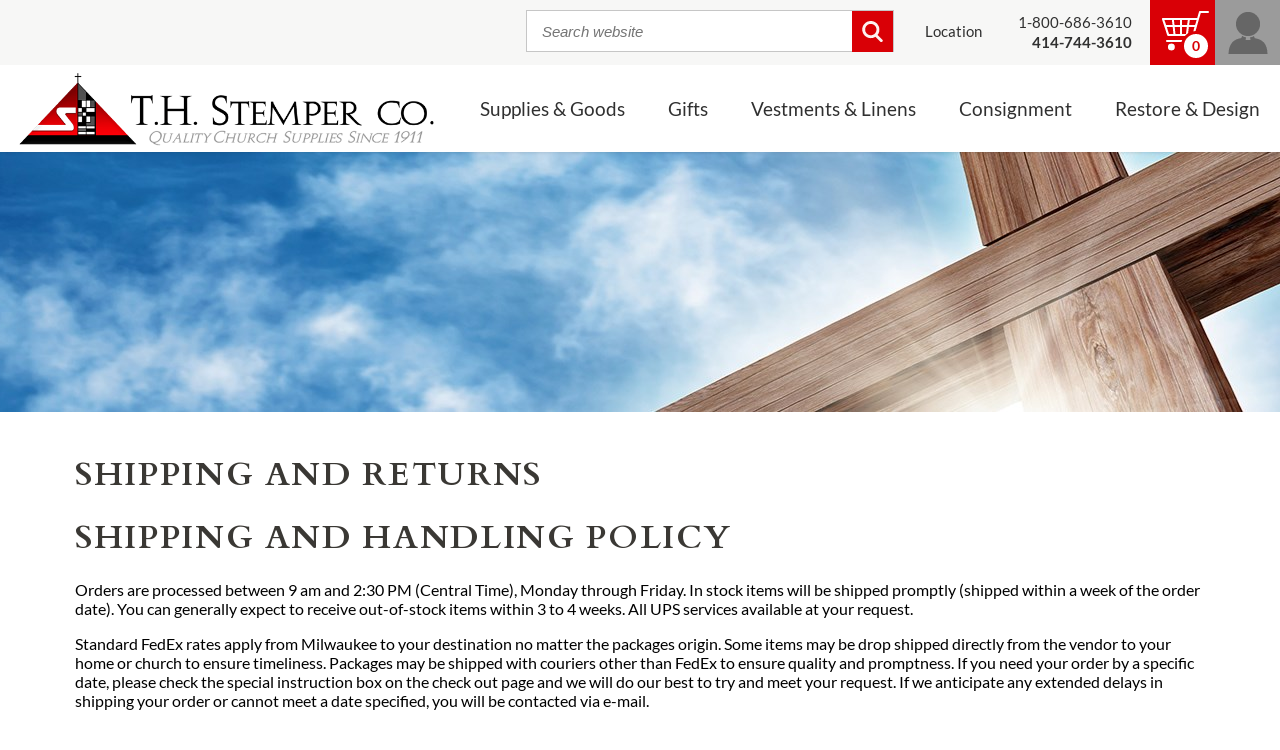

--- FILE ---
content_type: text/html; charset=utf-8
request_url: https://www.stempers.com/ChurchSupply/Shipping
body_size: 20198
content:


<!DOCTYPE html>
<html>
<head>
	<meta charset="utf-8" />
	<meta http-equiv="X-UA-Compatible" content="IE=edge">
	<meta name="viewport" content="width=device-width, initial-scale=1.0" />
    
	<title> | T. H. Stemper Co.</title>
	<meta content="" name="description" />
	
        <meta property="og:image" content="https://www.stempers.com/Content/images/stempers-og-1200x630.jpg"/>
        <meta property="og:image:type" content="image/jpeg" />
        <meta property="og:image:width" content="1200" />
        <meta property="og:image:height" content="630" />
        <meta property="og:image:alt" content="T.H. Stemper Co: Religious Gifts, church supplies, keepsakes & more!" />
	
	<meta property="og:site_name" content="T. H. Stemper Co."/>

    <meta property="og:url" content="https://www.stempers.com"/>
    <meta property="og:title" content=' | T. H. Stemper Co.'/>

	<link rel="apple-touch-icon" sizes="180x180" href="/Content/favicons/apple-touch-icon.png">
    <link rel="shortcut icon" href="/Content/favicons/favicon.ico" sizes="64x64">
	<link rel="icon" type="image/png" href="/Content/favicons/favicon-16x16.png" sizes="16x16">
	<link rel="icon" type="image/png" href="/Content/favicons/favicon-32x32.png" sizes="32x32">
	<link rel="icon" type="image/png" href="/Content/favicons/favicon-64x64.png" sizes="64x64">
	<link rel="manifest" href="/Content/favicons/site.webmanifest">
    <meta name="msapplication-config" content="/Content/favicons/IEconfig.xml">
	<link rel="mask-icon" href="/Content/favicons/safari-pinned-tab.svg" color="#d90006">
    <meta name="msapplication-TileColor" content="#d90006">
    <meta name="msapplication-navbutton-color" content="#d90006"/>
	<link href="/bundles/css/CSS_Head?v=48YvFpA3V8sHqP2kAiONdfCyyxjnKsqOW1Ew30EBJZE1" rel="stylesheet"/>

	<link href="/bundles/css/CSS_Head_GenCart?v=cwd_-rYWcwe4m6qI3k3RNlqxNQt0iJXxlk0kYqmU8RI1" rel="stylesheet"/>


	
	

	<script src="/bundles/js/JS_Head_JQuery?v=O0Q6AiS4_BE3v_WgKt3IkqFM8xHvvtg8gTA9UlIJin01"></script>


	<!-- BundleRenderFail: ~/bundles/js/JS_Head_GenCart -->
    <script type="text/javascript" src="/Content/GenCart/scripts/Custom/Custom_Search.js?v=1.2"></script>
	
	
    <link type="text/css" rel="stylesheet" href="/Content/css/main.css?v=2.23"/>
    <link type="text/css" rel="stylesheet" href="/Content/css/contentGrid.css"/>

	
	

    <noscript>
    <style>
    .SiteFooter .FootWrap .StempersNewsletter{display:none;}
    .HeaderNav .megaNavSpace > .level1megaMenuNav{display:none;}
    </style>
    </noscript>

	<noscript>
		<link type="text/css" rel="stylesheet" href="/Content/GenCore/css/NoScript.css" />
		
	</noscript>
	

	<style type="text/css"></style>

	
<!-- Global site tag (gtag.js) - Google Analytics -->
<script async src="https://www.googletagmanager.com/gtag/js?id=UA-38674204-1"></script>
<script>
	window.dataLayer = window.dataLayer || [];
	function gtag() { dataLayer.push(arguments); }
	gtag('js', new Date());
	gtag('config', 'UA-38674204-1');
	gtag('config', 'G-HCLQF7KKWX');
	
	gtag('config', 'UA-90571653-1'); // allSitesTracker
	
</script>
<script></script>

</head>
<body id="ShippingBodyID">
	<header class="SiteHeader">
		<div class="SiteHeader__pos group">
			
<nav class="HeaderNav">
    <ul class="UserNav__list group">

        

        <li class="searchBarWrap">

<input type="checkbox" id="MobileSFOpen" />
<label class="mobileSearchFormButton" for="MobileSFOpen">
    <svg xmlns="http://www.w3.org/2000/svg"><use xmlns:xlink="http://www.w3.org/1999/xlink" xlink:href="#i-search"></use></svg>
    <svg xmlns="http://www.w3.org/2000/svg" class="closeIcon"><use xmlns:xlink="http://www.w3.org/1999/xlink" xlink:href="#i-close"></use></svg>
</label>
<div class="js-search_form_area">
    <form action="/Search" method="get" class="SearchForm group">
        <input autocomplete="off" class="SearchForm__input js-search_input" type="text" name="searchTerm" id="search" placeholder="Search website" value="" maxlength="100" />
        <input type="hidden" name="pageSize" value="20" />
        <button type="submit" class="SearchForm__button" title="Search"><svg xmlns="http://www.w3.org/2000/svg"><use xmlns:xlink="http://www.w3.org/1999/xlink" xlink:href="#i-search"></use></svg></button>

        <input type="hidden" id="FromSearchForm" name="FromSearchForm" value="True" />
    </form>
    <div class="js-quick_search_result"></div>
</div>
</li>

        <li class="firstMobileGroup"><a href="/Contact#Map" title="">Location</a></li>
        <li class="phoneNumbers">
            <a href="/Contact" class="js-phoneswap-tollfree" title="">1-800-686-3610</a>
            <a href="/Contact" class="js-phoneswap" title=""><strong>414-744-3610</strong></a></li>
        <li class="accountLinks">
		    
    <div class="gc_UserLinks__minicartWrap">
        
<a href="/find/Checkout/Review" class="gc_minicart group">
    <span class="gc_minicart__iconWrap">

<svg xmlns="http://www.w3.org/2000/svg"><use xmlns:xlink="http://www.w3.org/1999/xlink" xlink:href="#i-cart"></use></svg></span>
    <span class="gc_minicart__countWrap">
        <em class="gc_minicart__count  js-gc_cartItemCount">0</em>
        <strong class="gc_minicart__countLabel js-gc_cartItemCountLabel" data-empty="EMPTY" data-singular="ITEM" data-plural="ITEMS">EMPTY</strong>
    </span>
</a>
    </div>
<!-- Master.Cart.ascx -->
<div class="gc_UserLinks group">

<div class="gc_UserLinks__listWrap">
    <input type="checkbox" id="UserLinksDisplay" />
    <label class="gc_UserLinks__icon" for="UserLinksDisplay">
        <svg xmlns="http://www.w3.org/2000/svg"><use xmlns:xlink="http://www.w3.org/1999/xlink" xlink:href="#i-user-collar"></use></svg>
    </label>
	
	<ul class="gc_UserLinks__list gc_UserLinks__list--guest">
		<li><a href="/find/User/UserLogin" class="js-userLogin">Login</a></li>
		<li><a href="/find/User/UserLogin" class="js-userSignup">Create Account</a></li>
	</ul>
	
</div>

</div>

        </li>
    </ul>
    <div class="mobileHomeLink"><a href="/" title=""><img src="/Content/images/Logo_StemperCo_M.png" alt="" title="" /></a></div>
    <ul class="HeaderNav__list group">
        <li class="homeLink"><a href="/" title=""><img src="/Content/images/Logo_StemperCo_M.png" alt="" title="" /></a></li>
            <li class="megaNavSpace">
                <noscript>
                    <ul class="level1megaMenuNav">
                        <li data-showcontent="supplies" data-contentgroup="main"><a href="/C/1/AllCategories" title="">Supplies &amp; Goods</a></li>
                        <li data-showcontent="gifts" data-contentgroup="main"><a href="/C/6298/InspirationalGifts" title="">Gifts</a></li>
                        <li data-showcontent="vestments" data-contentgroup="main"><a href="/C/6440/ApparelVestments" title="">Vestments &amp; Linens</a></li>
                        <li data-showcontent="consignment" data-contentgroup="main"><a href="/C/8032/Consignment" title="">Consignment</a></li>
                        <li data-showcontent="services" data-contentgroup="main"><a href="/ChurchSupply/Services" title="">Restore &amp; Design</a></li>
                    </ul>
                </noscript>
                <span class="level1megaMenuBackButton" hidden></span>
                <ul class="level1megaMenuNav">
                    <li data-showcontent="supplies" data-contentgroup="main"><a title="">Supplies &amp; Goods</a></li>
                    <li data-showcontent="gifts" data-contentgroup="main"><a title="">Gifts</a></li>
                    <li data-showcontent="vestments" data-contentgroup="main"><a title="">Vestments &amp Linens</a></li>
                    <li data-showcontent="consignment" data-contentgroup="main"><a title="">Consignment</a></li>
                    <li data-showcontent="services" data-contentgroup="main"><a title="">Restore &amp; Design</a></li>
                </ul>
                <div class="megaNavDropdownWrap">
                    
                    <div class="megaNavMenu" data-contentfor="supplies" data-contentgroup="main">
                    <ul class="level2megaMenuNav">
                        <li data-showcontent="supplies_chalices" data-contentgroup="supplies" active>Chalices &amp Sacred Vessels</li>
                        <li data-showcontent="supplies_candles" data-contentgroup="supplies">Candles &amp Accessories</li>
                        <li data-showcontent="supplies_mass" data-contentgroup="supplies">Supplies for Mass</li>
                        <li data-showcontent="supplies_furniture" data-contentgroup="supplies">Sanctuary Appointments &amp; Furniture</li>
                        <li data-showcontent="supplies_books" data-contentgroup="supplies">Books &amp Liturgy Preparation</li>
                        <li data-showcontent="supplies_seasonal" data-contentgroup="supplies">Seasonal</li>
                        <li data-showcontent="supplies_statuary" data-contentgroup="supplies">Statuary &amp Art</li>
                    </ul>
                    <div class="level2megaMenu">
                        <div data-contentfor="supplies_chalices" data-contentgroup="supplies" class="megaNavMenu" open="">
                            <div class="linkGroup">
                                <a href="/C/6474/Chalices" class="headLink" title="">Chalices</a>
                                <ul>
                                    <li><a href="/C/6489/SterlingSilverChalices" title="">Sterling Silver Chalices</a></li>
                                    <li><a href="/C/6477/SterlingCupChalices" title="">Sterling Cup Chalices</a></li>
                                    <li><a href="/C/8482/StainlessPewterChalices" title="">Stainless &amp; Pewter Chalices</a></li>
                                    <li><a href="/C/8001/GlassCeramicChalices" title="">Glass &amp; Ceramic Chalices</a></li>
                                    <li><a href="/C/6476/BrassStainlessChalices" title="">Gold &amp; Silver Plated Chalices</a></li>
                                    <li><a href="/C/7993/ChaliceCases" title="">Chalice Cases</a></li>
                                    <li><a href="/C/6474/Chalices" class="allLink" title="">All Chalices</a></li>
                                </ul>
                            </div>
                            <div class="linkGroup">
                                <a href="/C/6451/SacredVessels" class="headLink" title="">Other Sacred Vessels</a>
                                <ul>
                                    <li><a href="/C/6481/PyxesBurses" title="">Pyxes &amp; Burses</a></li>
                                    <li><a href="/C/8007/RestoredSacredVessels" title="">Restored Sacred Vessels</a></li>
                                    <li><a href="/C/8250/GIFTGlutenConscienceCommunionware" title="">G.I.F.T. Gluten Conscience Communionware</a></li>
                                    <li><a href="/C/6485/Reliquaries" title="">Reliquaries</a></li>
                                    <li><a href="/C/6472/CommunionWare" title="">Communion Ware</a></li>
                                    <li><a href="/C/6473/PatensHostBowls" title="">Patens &amp; Host Bowls</a></li>
                                    <li><a href="/C/6468/MassKits" title="">Mass Kits &amp; Sick Call Sets</a></li>
                                    <li><a href="/C/6452/OilVessels" title="">Oil Vessels</a></li>
                                    <li><a href="/C/6522/Monstrances" title="">Monstrances</a></li>
                                    <li><a href="/C/6451/SacredVessels" class="allLink" title="">All Sacred Vessles</a></li>
                                </ul>
                            </div>
                            <div class="linkGroup">
                                <a class="imageLink" href="/C/8033/Chalices" title=""><img src="/Content/images/Nav_ShopConsignmentChalice.jpg?v=2" alt="Consigment Church Supplies" title="Used restored chalices for sale" />Consignment Chalices</a>
                            </div>
                        </div>
                        <div data-contentfor="supplies_candles" data-contentgroup="supplies" class="megaNavMenu">
                            <div class="linkGroup">
                                <a href="/C/6355/Candles" class="headLink" title="">Candles</a>
                                <ul>
                                    <li><a href="/C/6419/BeeswaxCandles">100% Beeswax Candles</a></li>
                                    <li><a href="/C/6388/AltarCandles" title="">Altar Candles</a></li>
                                    <li><a href="/C/6356/PaschalCandles" title="">Paschal Candles</a></li>
                                    <li><a href="/C/6391/CongregationalCandles" title="">Congregational Vigil Candles &amp; Tapers</a></li>
                                    <li><a href="/C/6422/InsertCandles" title="">Insert Candles &amp; Glasses</a></li>
                                    <li><a href="/C/6602/OilCandles" title="">Oil Candles</a></li>
                                    <li><a href="/C/6408/CandleAccessories" title="">Candle Accessories</a></li>
                                    <li><a href="/C/6396/SacramentalCandles" title="">Sacramental Candles</a></li>
                                    <li><a href="/C/8293/PlasticDevotionals" title="">Plastic Devotionals</a></li>
                                    <li><a href="/C/6355/Candles" class="allLink" title="">All Candles</a></li>
                                </ul>
                            </div>
                            <div class="linkGroup">
                                <a href="/C/6494/CandleAppointments" class="headLink" title="">Candle Appointments</a>
                                <ul>
                                    <li><a href="/C/6495/Candlesticks" title="">Candlesticks</a></li>
                                    <li><a href="/C/6569/VotiveLamps" title="">Votive Lamps</a></li>
                                    <li><a href="/C/6498/SanctuaryLamps" title="">Sanctuary Lamps</a></li>
                                    <li><a href="/C/8017/PaschalCandlesticks" title="">Paschal Candlesticks</a></li>
                                    <li><a href="/C/6519/CandleHolders" title="">Candle Holders</a></li>
                                    <li><a href="/C/8195/CandleLightersSnuffers" title="">Lighters &amp; Snuffers</a></li>
                                    <li><a href="/C/6538/VotiveStands" title="">Votive Stands</a></li>
                                    <li><a href="/C/6494/CandleAppointments" class="allLink" title="">All Candle Appointments</a></li>
                                </ul>
                            </div>
                        </div>
                        <div data-contentfor="supplies_mass" data-contentgroup="supplies" class="megaNavMenu">
                            <div class="linkGroup">
                                <a href="/C/6305/ChurchGoods" class="headLink" title="">Supplies for Mass</a>
                                <ul>
                                    <li><a href="/C/8032/Consignment" title="">Consignment</a></li>
                                    <li><a href="/C/6469/GiftCertificates" title="">Gift Certificates</a></li>
                                    <li><a href="/C/6530/ClergySigns" title="">Clergy Signs</a></li>
                                    <li><a href="/C/8498/ReserveSign" title="">Reserve Signs</a></li>
                                    <li><a href="/C/6531/CollectionBasketsPlates" title="">Collection Baskets &amp; Plates</a></li>
                                    <li><a href="/C/6539/ChurchCleaningSupplies" title="">Care &amp; Cleaning Supplies</a></li>
                                    <li><a href="/C/6305/ChurchGoods" class="allLink" title="">All Supplies for Mass</a></li>
                                </ul>
                            </div>
                            <div class="linkGroup">
                                <a href="/C/6383/AltarBreads" class="headLink" title="">Altar Breads</a>
                                <ul>
                                    <li><a href="/C/6576/TraditionalHosts" title="">Traditional Hosts</a></li>
                                    <li><a href="/C/8246/GlutenFreeHosts" title="">Gluten Free Hosts</a></li>
                                    <li><a href="/C/6383/AltarBreads" class="allLink" title="">All Altar Breads</a></li>
                                </ul>
                            </div>
                            <div class="linkGroup">
                                <a href="/C/8151/CertificatesBulletinsetc" class="headLink" title="">Certificates, Bulletins, etc.</a>
                                <ul>
                                    <li><a href="/C/8153/Envelopes" title="">Envelopes</a></li>
                                    <li><a href="/C/8154/Certificates" title="">Certificates</a></li>
                                    <li><a href="/C/8156/Stationary" title="">Stationary</a></li>
                                    <li><a href="/C/6405/IncenseCharcoal" title="">Incense &amp; Charcoal</a></li>
                                    <li><a href="/C/6407/Incense" title="">Incense</a></li>
                                    <li><a href="/C/6406/Charcoal" title="">Charcoal</a></li>
                                    <li><a href="/C/8151/CertificatesBulletinsetc" class="allLink" title="">All Certificates, Bulletins, etc.</a></li>
                                </ul>
                            </div>
                        </div>
                        <div data-contentfor="supplies_furniture" data-contentgroup="supplies" class="megaNavMenu">
                            <div class="linkGroup">
                                <a href="/C/6486/SanctuaryAppointments" class="headLink" title="">Sanctuary Appointments</a>
                                <ul>
                                    <li><a href="/C/6494/CandleAppointments" title="">Candle Appointments</a></li>
                                    <li><a href="/C/6529/VasesFlowerStands" title="">Vases &amp; Flower Stands</a></li>
                                    <li><a href="/C/6491/BellsChimes" title="">Bells &amp; Chimes</a></li>
                                    <li><a href="/C/6513/CensersAccessories" title="">Censers &amp; Accessories</a></li>
                                    <li><a href="/C/6502/BaptismalAccessories" title="">Baptism Accessories</a></li>
                                    <li><a href="/C/6512/BishopsAppointments" title="">Bishops Appointments</a></li>
                                    <li><a href="/C/6487/HolyWaterVessels" title="">Holy Water Vessels</a></li>
                                    <li><a href="/C/6496/AltarAppointments" title="">Altar Appointments</a></li>
                                    <li><a href="/C/6508/ProcessionalAppointments" title="">Processional Appointments</a></li>
                                    <li><a href="/C/6500/Banners" title="">Banners &amp; Stands</a></li>
                                    <li><a href="/C/6486/SanctuaryAppointments" class="allLink" title="">All Sanctuary Appointments</a></li>
                                </ul>
                            </div>
                            <div class="linkGroup">
                                <a href="/C/8163/Funiture" class="headLink" title="">Furniture</a>
                                <ul>
                                    <li><a href="/C/6553/Pews" title="">Pew &amp; Chair Accessories</a></li>
                                    <li><a href="/C/7973/SanctuaryChapelSeating" title="">Sanctuary &amp; Chapel Seating</a></li>
                                    <li><a href="/C/7991/Ambries" title="">Ambries</a></li>
                                    <li><a href="/C/7986/HymnBoards" title="">Hymn Boards &amp; Numbers</a></li>
                                    <li><a href="/C/7971/PulpitLecterns" title="">Pulpit &amp; Lecterns</a></li>
                                    <li><a href="/C/7977/PrieDieuKneelers" title="">Prie Dieu (Kneelers)</a></li>
                                    <li><a href="/C/7968/AltarsCommunionTables" title="">Altars &amp; Communion Tables</a></li>
                                    <li><a href="/C/8163/Funiture" class="allLink" title="">All Furniture</a></li>
                                </ul>
                            </div>
                        </div>
                        <div data-contentfor="supplies_books" data-contentgroup="supplies" class="megaNavMenu">
                            <div class="linkGroup">
                                <a href="/C/6306/LiturgicalBooks" class="headLink" title="">Liturgical Books</a>
                                <ul>
                                    <li><a href="/C/8150/Binders" title="">Binders</a></li>
                                    <li><a href="/C/6307/AnnualsSeasonal" title="">Annuals &amp; Seasonal</a></li>
                                    <li><a href="/C/6312/LiturgyBooks" title="">Liturgy Books</a></li>
                                    <li><a href="/C/6470/RitesRituals" title="">Rites &amp; Rituals</a></li>
                                    <li><a href="/C/8130/SpanishBilingual" title="">Spanish/Bilingual</a></li>
                                    <li><a href="/C/6515/BreviariesMissals" title="">Breviaries &amp; Missals</a></li>
                                    <li><a href="/C/6609/RomanMissal" title="">Roman Missal</a></li>
                                    <li><a href="/C/6547/Accessories" title="">Stands &amp; Accessories</a></li>
                                    <li><a href="/C/6612/MassPrepHomiletics" title="">Mass Prep/Homiletics</a></li>
                                    <li><a href="/C/6306/LiturgicalBooks" class="allLink" title="">All Liturgical Books</a></li>
                                </ul>
                            </div>
                        </div>
                        <div data-contentfor="supplies_seasonal" data-contentgroup="supplies" class="megaNavMenu">
                            <div class="linkGroup">
                                <a href="/C/6350/LentEaster" class="headLink" title="">Lent &amp; Easter</a>
                                <ul>
                                    <li><a href="/C/6351/PalmsAsh" title="">Palms &amp; Ash</a></li>
                                    <li><a href="/C/8111/LentEasterBulletins" title="">Lent/Easter Bulletins</a></li>
                                    <li><a href="/C/6353/PaschalCandles" title="">Paschal Candles</a></li>
                                    <li><a href="/C/8104/CongregationalCandles" title="">Congregational Vigil Candles &amp; Tapers</a></li>
                                    <li><a href="/C/8105/LentenBanners" title="">Lenten Banners</a></li>
                                    <li><a href="/C/8110/LentEasterEnvelopes" title="">Lent/Easter Envelopes</a></li>
                                    <li><a href="/C/6350/LentEaster" class="allLink" title="">All Lent &amp; Easter</a></li>
                                </ul>
                            </div>
                            <div class="linkGroup">
                                <a href="/C/6347/AdventChristmas" class="headLink" title="">Advent &amp; Christmas</a>
                                <ul>
                                    <li><a href="/C/6348/AdventWreaths" title="">Advent Wreaths</a></li>
                                    <li><a href="/C/8101/Oplatki" title="">Oplatki</a></li>
                                    <li><a href="/C/8098/AdventChristmasBulletins" title="">Advent/Christmas Bulletins</a></li>
                                    <li><a href="/C/8096/CongregationalCandles" title="">Congregational Vigil Candles &amp; Tapers</a></li>
                                    <li><a href="/C/8310/AdventChristmasStationary" title="">Advent/Christmas Stationary</a></li>
                                    <li><a href="/C/6349/AdventCandles" title="">Advent Candles</a></li>
                                    <li><a href="/C/8097/AdventChristmasEnvelopes" title="">Advent/Christmas Envelopes</a></li>
                                    <li><a href="/C/6347/AdventChristmas" class="allLink" title="">All Advent &amp; Christmas</a></li>
                                </ul>
                            </div>
                            <div class="linkGroup">
                                <ul>
                                    <li><a href="/C/8469/ChurchNativities" title="">Church Nativities</a></li>
                                    <li><a href="/C/8468/InstitutionalNativitySets" title="">Exclusive Nativity Sets</a></li>
                                </ul>
                            </div>
                            <div class="linkGroup">
                                <ul>
                                    <li><a href="/C/6346/Seasonal" title="">All Seasonal</a></li>
                                </ul>
                            </div>
                        </div>
                        <div data-contentfor="supplies_statuary" data-contentgroup="supplies" class="megaNavMenu">
                            <div class="linkGroup">
                                <a href="/C/6564/StatuaryArt" class="headLink" title="">Nativities, Statuary &amp; Art</a>
                                <ul>
                                    <li><a href="/C/8508/InstitutionalCrucifixes" title="">Institutional Crucifixes</a></li>
                                    <li><a href="/C/8218/FramedInstitutionalArt" title="">Framed Institutional Art</a></li>
                                    <li><a href="/C/8315/AngelStatues" title="">Statuary From Peru</a></li>
                                    <li><a href="/C/6565/StationoftheCross" title="">Station of the Cross</a></li>
                                    <li><a href="/C/8512/AdoringAngels" title="">Adoring Angels</a></li>
                                    <li><a href="/C/8801/InstitutionalNativitySets" title="">Nativity Sets for Churches</a></li>
                                    <li><a href="/C/6564/StatuaryArt" class="allLink" title="">All Nativities, Statuary &amp; Art</a></li>
                                </ul>
                            </div>
                        </div>
                    </div>
                    <div class="megaCatAllWrap">
                        <a class="megaCatAll" href="/C/1/AllCategories" title="">Shop All Supplies &amp; Goods</a>
                    </div>
                </div>
                    
                    <div class="megaNavMenu" data-contentfor="gifts" data-contentgroup="main">
                    <div class="linkGroup">
                        <a href="/C/6443/FirstCommunion" class="headLink" title="">First Communion</a>
                        <ul>
                            <li><a href="/C/6623/Dolls" title="">Dolls</a></li>
                            <li><a href="/C/6621/FirstCommunionKits" title="">First Communion Kits</a></li>
                            <li><a href="/C/8189/Jewelry" title="">Jewelry</a></li>
                            <li><a href="/C/6628/PartySupplies" title="">Party Supplies</a></li>
                            <li><a href="/C/8499/BannerKits" title="">Banner Kits</a></li>
                            <li><a href="/C/6625/Keepsakes" title="">Keepsakes</a></li>
                            <li><a href="/C/6443/FirstCommunion" class="allLink" title="">All First Communion Gifts</a></li>
                        </ul>
                    </div>
                    <div class="linkGroup">
                        <a href="/C/6545/Rosaries" class="headLink" title="">Rosaries</a>
                        <ul>
                            <li><a href="/C/7832/HighQuality" title="">High Quality</a></li>
                            <li><a href="/C/7827/Inexpensive" title="">Inexpensive</a></li>
                            <li><a href="/C/7702/RosaryCases" title="">Rosary Cases</a></li>
                            <li><a href="/C/7306/RosaryBracelets" title="">Rosary Bracelets</a></li>
                            <li><a href="/C/7825/Finger" title="">Finger Rosaries</a></li>
                            <li><a href="/C/7838/RosaryPamphlets" title="">Rosary Pamphlets</a></li>
                            <li><a href="/C/6545/Rosaries" class="allLink" title="">All Rosaries</a></li>
                        </ul>
                    </div>
                    <div class="linkGroup">
                        <a href="/C/7802/BooksBibles" class="headLink" title="">Books &amp; Bibles</a>
                        <ul>
                            <li><a href="/C/7809/Bibles" title="">Bibles</a></li>
                            <li><a href="/C/7822/PopularTitles" title="">Popular Titles</a></li>
                            <li><a href="/C/7817/Missals" title="">Missals</a></li>
                            <li><a href="/C/7802/BooksBibles" class="allLink" title="">All Books &amp; Bibles</a></li>
                        </ul>
                    </div>
                    <div class="linkGroup">
                        <a href="/C/8224/Baptism" class="headLink" title="">Baptism</a>
                        <a href="/C/8808/Confirmation" class="headLink" title="">Confirmation</a>
                        <a href="/C/7701/MemorialItems" class="headLink" title="">Memorial</a>
                        <a href="/C/6302/WeddingAnniversary" class="headLink" title="">Wedding/<wbr>Anniversary</a>
                    </div>
                    <div class="linkGroup">
                        <a href="/C/7785/CrossesCrucifixes" class="headLink" title="">Crosses &amp; Crucifixes</a>
                        <ul>
                            <li><a href="/C/7791/Crucifixes" title="">Crucifixes</a></li>
                            <li><a href="/C/7786/Crosses" title="">Crosses</a></li>
                            <li><a href="/C/7785/CrossesCrucifixes" class="allLink" title="">All Crosses &amp; Crucifixes</a></li>
                        </ul>
                    </div>
                    <div class="linkGroup">
                        <a href="/C/8903/BlissJewelry" class="headLink" title="">Jewelry</a>
                    </div>
                    <div class="megaCatAllWrap">
                        <a class="megaCatAll" href="/C/6298/InspirationalGifts" title="">Shop All Gifts</a>
                    </div>
                </div>
                    
                    <div class="megaNavMenu" data-contentfor="vestments" data-contentgroup="main">
                    <div class="linkGroup">
                        <a href="/C/6458/Albs" class="headLink" title="">Albs</a>
                        <ul>
                            <li><a href="/C/7907/Slabbinck" title="">Slabbinck</a></li>
                            <li><a href="/C/7908/Abbey" title="">Abbey</a></li>
                            <li><a href="/C/6459/BeauVeste" title="">Beau Veste</a></li>
                            <li><a href="/C/6615/Solivari" title="">Solivari</a></li>
                            <li><a href="/C/6458/Albs" class="allLink" title="">All Albs</a></li>
                        </ul>
                    </div>
                    <div class="linkGroup">
                        <a href="/C/6441/ClergyShirts" class="headLink" title="">Clergy Shirts</a>
                        <ul>
                            <li><a href="/C/6442/TabStyleShirts" title="">Roomey Toomey</a></li>
                            <li><a href="/C/6448/TorinoFormalClergyShirts" title="">Tonsure Formal</a></li>
                            <li><a href="/C/6449/NeckbandClergyShirts" title="">Neckband</a></li>
                            <li><a href="/C/6447/TabStyleClergyShirts" title="">Tab Style</a></li>
                            <li><a href="/C/6446/CollarsAccesories" title="">Collars &amp; Accessories</a></li>
                            <li><a href="/C/6441/ClergyShirts" class="allLink" title="">All Clergy Shirts</a></li>
                        </ul>
                    </div>
                    <div class="linkGroup">
                        <a href="/C/6616/Stoles" class="headLink" title="">Stoles</a>
                        <ul>
                            <li><a href="/C/6617/PriestsStoles" title="">Priest Stoles</a></li>
                            <li><a href="/C/8797/DeaconStoles" title="">Deacon Stoles</a></li>
                            <li><a href="/C/8796/UnderlayStoles" title="">Underlay Stoles</a></li>
                            <li><a href="/C/7904/RitualStoles" title="">Ritual Stoles</a></li>
                            <li><a href="/C/6616/Stoles" class="allLink" title="">All Stoles</a></li>
                        </ul>
                    </div>
                    <div class="linkGroup">
                        <a href="/C/6456/Accessories" class="headLink" title="">Accessories</a>
                        <ul>
                            <li><a href="/C/6577/Cinctures" title="">Cinctures</a></li>
                            <li><a href="/C/6461/Hangers" title="">Hangers</a></li>
                            <li><a href="/C/6457/GarmentBags" title="">Garment Bags</a></li>
                            <li><a href="/C/6456/Accessories" class="allLink" title="">All Accessories</a></li>
                        </ul>
                    </div>
                    <div class="linkGroup">
                        <a href="/C/7937/AcolyteApparel" class="headLink" title="">Acolyte Apparel</a>
                        <ul>
                            <li><a href="/C/8228/Cassocks" title="">Acolyte Cassocks</a></li>
                            <li><a href="/C/7940/Albs" title="">Acolyte Albs</a></li>
                            <li><a href="/C/7939/Surplices" title="">Acolyte Surplices</a></li>
                            <li><a href="/C/7937/AcolyteApparel" class="allLink" title="">All Acolyte Apparel</a></li>
                        </ul>
                    </div>
                    <div class="linkGroup">
                        <a href="/C/6578/Vestments" class="headLink" title="">Chasubles</a>
                        <ul>
                            <li><a href="/C/8573/Chasubles" title="">Slabbinck</a></li>
                            <li><a href="/C/6614/AmericanMade" title="">Beau Veste</a></li>
                            <li><a href="/C/7898/Marian" title="">Marian</a></li>
                            <li><a href="/ChurchSupply/BuildYourOwnChasuble" title="">Build your own Chasuble</a></li>
                            <li><a href="/C/6578/Vestments" class="allLink" title="">All Chasubles</a></li>
                        </ul>
                    </div>&nbsp;<div class="linkGroup">
                        <a href="/C/6462/AltarLinensBanners" class="headLink" title="">Linens, Palls &amp; Altar Cloths</a>
                        <ul>
                            <li><a href="/C/6610/MassLinens" title="">Mass Linen Sets</a></li>
                            <li><a href="/C/6463/SmallMassLinens" title="">Small Mass Linens</a></li>
                            <li><a href="/C/7952/BaptismalAccessories" title="">Baptismal Accessories</a></li>
                            <li><a href="/C/7958/ProcessionalCanopy" title="">Processional Canopy</a></li>
                            <li><a href="/C/7915/FuneralPalls" title="">Funeral Palls</a></li>
                            <li><a href="/C/6462/AltarLinensBanners" class="allLink" title="">All Linens &amp; Palls</a></li>
                        </ul>
                    </div>
                    <div class="megaCatAllWrap">
                        <div class="promoLink desktop">
                            <a class="SlabbinckBtn" href="https://www.slabbinck.be/en-US/stemper" target="_blank"><img src="/Content/images/SlabbinckPromo.jpg" /></a>
                        </div>
                        <a class="megaCatAll" href="/C/6440/ApparelVestments" title="">Shop All Vestments</a>
                        <a class="megaCatAll" href="/C/6462/AltarLinensBanners" title="">Shop All Linens</a>
                    </div>
                </div>
                    
                    <div class="megaNavMenu" data-contentfor="consignment" data-contentgroup="main">
                    <div class="linkGroup">
                        <ul>
                            <li><a href="/C/8288/Altars" title="">Altars</a></li>
                            <li><a href="/C/8484/Garments" title="">Apparel & Vestments</a></li>
                            <li><a href="/C/8033/Chalices" title="">Chalices</a></li>
                            <li><a href="/C/8034/Mostrances" title="">Monstrances</a></li>
                            <li><a href="/C/8053/Tabernacles" title="">Tabernacles</a></li>
                        </ul>
                    </div>
                    <div class="linkGroup">
                        <ul>
                            <li><a href="/C/8035/Candlesticks" title="">Candlesticks / Candelabra</a></li>
                            <li><a href="/C/8086/Pyx" title="">Pyx</a></li>
                            <li><a href="/C/8071/CollectionBaskets" title="">Collection Baskets/Plates</a></li>
                            <li><a href="/C/8054/SantuaryLamps" title="">Sanctuary Lamps</a></li>
                            <li><a href="/C/8238/Cruets" title="">Cruets</a></li>
                        </ul>
                    </div>
                    <div class="linkGroup">
                        <a href="/C/8052/Crucifixes" class="headLink" title="">Crucifixes / Crosses</a>
                        <ul>
                            <li><a href="/C/8075/ProcessionalCrucifixesCrosse" title="">Processional</a></li>
                            <li><a href="/C/8225/AltarCrucifixes" title="">Altar</a></li>
                            <li><a href="/C/8052/Crucifixes" class="allLink" title="">All Consignment Crucifixes / Crosses</a></li>
                        </ul>
                    </div>
                    <div class="linkGroup"><a class="imageLink" href="/C/8252/NewlyListedItems" title=""><img src="/Content/files/GenCart/ProductCatImages/THS-39.png?width=440&height=217&mode=crop" alt="Shop our newly listed consignment items" title="Consignment church supplies for sale" />Newly Listed Items</a>
                    </div>
                    <div class="megaCatAllWrap">
                        <a class="megaCatAll" href="/C/8032/Consignment" title="">Shop All Consignment</a>
                    </div>
                </div>
                    
                

                <div class="megaNavMenu" data-contentfor="services" data-contentgroup="main">
                    <div class="linkGroup">
                        <a class="imageLink" href="/ChurchSupply/BrassBronzeRefinishing" title="">
                            <span class="imLinkBA">
                                <img src="/Content/files/BeforeAfterAltarCrucifix13.52.jpg?width=220&height=217&mode=crop" alt="See our brass & bronze Refinishing work like crosses & candlestick holders before restoration" title="Refinish Christian church artifacts"/>
                                <img src="/Content/files/AfterAltarCrucifix13.52.jpg?width=220&height=217&mode=crop" alt="See our brass & bronze Refinishing work like crosses & candlestick holders after restoration" title="Refinishing services, chalices and candlesticks"/>
                            </span>Brass & Bronze Refinishing</a>
                        <a class="imageLink" href="/ChurchSupply/SacredVesselReplating" title="">
                            <span class="imLinkBA">
                                <img src="/Content/files/communionWareRestorationBefore.jpg?width=220&height=217&mode=crop" alt="See our sacred vessel replating work like chalices & plates before restoration" title="Replate and restore communion chalice"/>
                                <img src="/Content/files/communionWareRestorationAfter.jpg?width=220&height=217&mode=crop" alt="See our sacred vessel replating work like chalices & plates after restoration" title="Chalice restoration services - Brass, bronze, gold, and silver"/>
                            </span>Sacred Vessel Replating</a>
                        <a class="imageLink" href="/ChurchSupply/StatueRestoration" title="">
                            <span class="imLinkBA">
                                <img src="/Content/files/catholicChurchStatuary.jpg?width=220&height=217&mode=crop&anchor=top" alt="See our statue restoration before" title="Christian statue restoration service by mail"/>
                                <img src="/Content/files/ChurchStatueRestoration.jpg?width=220&height=217&mode=crop&anchor=top" alt="See our statue restoration after" title="Christ and nativity statue restoration"/>
                            </span>Statue Restoration</a>
                    </div>
                    <div class="linkGroup">
                        <ul>
                            <li><a href="/ChurchSupply/SacredVesselReplating" title="">Sacred Vessel Replating</a></li>
                            <li><a href="/ChurchSupply/StatueRestoration" title="">Statue Restoration</a></li>
                            <li><a href="/ChurchSupply/CustomWorks" title="">Custom Works</a></li>
                            <li><a href="/C/8313/RestoredChurchAppointments" title="">Shop Restored Church Goods</a></li>
                        </ul>
                    </div>
                    <div class="megaCatAllWrap">
                        <a class="megaCatAll" href="/ChurchSupply/Services" title="">Restore, Refinish, or Replate</a>
                    </div>
                </div>

            
            </div>
                <div class="mobile-only">
                <a class="" href="/contact" >Contact</a>
            </div>
            <div class="promoLink mobile">
                <a class="SlabbinckBtn" href="https://www.slabbinck.be/en-US/stemper" target="_blank"><img src="/Content/images/SlabbinckPromo.jpg" /></a>
            </div>
        </li>
        
    </ul>
</nav>

<div id="menuTL"><a id="nav-toggle"><span class="contain"><span class="menuX"></span></span></a></div>
<script>
    var genWindowObj = (function(){
        var retWindow = {};
        retWindow.updateSizing = function(){
            retWindow.isDeviceSize = window.innerWidth <= 1000;
            retWindow.isMobileSize = window.innerWidth <= 640;
        }
        retWindow.updateSizing();
        var resizeTimer;
        var resizeEvents = [
            retWindow.updateSizing
        ];
        function doAllResize(){
            var i=-1,t=resizeEvents.length-1;
            while(i++<t){resizeEvents[i]();}
        }
        function doneResizingHandler(){
            clearTimeout(resizeTimer);resizeTimer=setTimeout(doAllResize,180);
        }
        window.addEventListener('resize',doneResizingHandler);
        retWindow.resizeEvents=resizeEvents;
        return retWindow;
    })();

    !function(){
        var remainOpen = false; // set to true to leave menus open for debugging purposes
        var menuSwitchTimer;
        var allContentMenus = document.querySelectorAll("[data-contentfor]"),iCM=-1,tCM=allContentMenus.length-1;
        var closeAllMenus = function(){
            var allOpenMenus = document.querySelectorAll("[data-contentfor][open]"),iOM=-1,tOM=allOpenMenus.length-1;
            while(iOM++<tOM){allOpenMenus[iOM].removeAttribute("open")}
            var allActiveLabels = document.querySelectorAll("[data-showcontent][active]"),iAL=-1,tAL=allActiveLabels.length-1;
            while(iAL++<tAL){allActiveLabels[iAL].removeAttribute("active")}
            document.querySelector(".level1megaMenuBackButton").setAttribute('hidden','');
        };
        if(!remainOpen){document.querySelector(".megaNavSpace").addEventListener('mouseleave',closeAllMenus)}
        while(iCM++<tCM){
            var currentMenu = allContentMenus[iCM];
            var closeRelatedMenus = (function(menu){return function(event){
                var allOpenMenus = document.querySelectorAll("[data-contentfor][open][data-contentgroup='"+event.currentTarget.getAttribute("data-contentgroup")+"']"),iOM=-1,tOM=allOpenMenus.length-1;
                while(iOM++<tOM){allOpenMenus[iOM].removeAttribute("open")}
                var allActiveLabels = document.querySelectorAll("[data-showcontent][active][data-contentgroup='"+event.currentTarget.getAttribute("data-contentgroup")+"']"),iAL=-1,tAL=allActiveLabels.length-1;
                while(iAL++<tAL){allActiveLabels[iAL].removeAttribute("active")}
            }})(currentMenu);
            var markHoveredMenuTarget = function(event){if(!genWindowObj.isDeviceSize || event.type == "touchend" || event.type == "click"){
                event.currentTarget.setAttribute("hovered","");
                document.querySelector(".level1megaMenuBackButton").removeAttribute('hidden');
            }}
            var unmarkHoveredMenuTarget = function(event){if(!genWindowObj.isDeviceSize || event.type == "touchend"){
                event.currentTarget.removeAttribute("hovered");
                document.querySelector(".level1megaMenuBackButton").setAttribute('hidden','');
            }}
            
            var openMenuOnMousePause = (function(menu){return function(event){if(!genWindowObj.isDeviceSize || event.type == "touchend" || event.type == "click"){
                // let pausing for 2/5 second open the menu
                var boundOpenMenu = (function(ct){return function(){ if(ct.hasAttribute("hovered")){
                    closeRelatedMenus({currentTarget:ct});
                    menu.setAttribute("open","");
                    ct.setAttribute("active","");
                }}})(event.currentTarget);
                clearTimeout(menuSwitchTimer);
                menuSwitchTimer = setTimeout(boundOpenMenu,400);
            }}})(currentMenu);
            var allMenuLabels = document.querySelectorAll("[data-showcontent="+currentMenu.getAttribute("data-contentfor")+"]"),iML=-1,tML=allMenuLabels.length-1;
            while(iML++<tML){
                var currentMenuLabel = allMenuLabels[iML];
                
                currentMenuLabel.addEventListener('mouseenter',markHoveredMenuTarget);
                currentMenuLabel.addEventListener('mouseenter',openMenuOnMousePause);
                //currentMenuLabel.addEventListener('touchend',openMenuOnSlowmove);
                //currentMenuLabel.addEventListener('touchend',markHoveredMenuTarget);
                //currentMenuLabel.addEventListener('touchend',openMenuOnMousePause);
                
                currentMenuLabel.addEventListener('click',markHoveredMenuTarget);
                currentMenuLabel.addEventListener('click',openMenuOnMousePause);
                currentMenuLabel.addEventListener('mouseleave',unmarkHoveredMenuTarget);
            }
        }
        function openFirstSuppliesSubmenu(){if(!genWindowObj.isDeviceSize){
            var openMenu = document.querySelector(".level2megaMenu [data-contentgroup][open]");
            var activeNav = document.querySelector(".level2megaMenuNav [data-contentgroup][active]");
            if(openMenu){openMenu.removeAttribute('open','');}
            if(activeNav){activeNav.removeAttribute('active','');}
            document.querySelector("[data-contentfor=supplies_chalices]").setAttribute('open','');
            document.querySelector("[data-showcontent=supplies_chalices]").setAttribute('active','');
        }}
        document.querySelector("[data-showcontent='supplies']").addEventListener('mouseenter',openFirstSuppliesSubmenu);
        document.querySelector(".level1megaMenuBackButton").addEventListener('click',closeAllMenus);
    }();
    


</script>

		</div>
	</header>

	

	
    <div class="Banner--ChurchSupply--Shipping"></div>

	
	<div class="SiteContent group SiteContent--noSidebar">
	    
		
		<main class="SiteMain">
			
			
    <div class="innerContentWrap">
        <h1>Shipping and Returns</h1>
        <h2>Shipping and Handling Policy</h2>
<p>Orders are processed between 9 am and 2:30 PM (Central Time), Monday through Friday. In stock items will be shipped promptly (shipped within a week of the order date). You can generally expect to receive out-of-stock items within 3 to 4 weeks. All UPS services available at your request.</p>
<p>Standard FedEx rates apply from Milwaukee to your destination no matter the packages origin. Some items may be drop shipped directly from the vendor to your home or church to ensure timeliness. Packages may be shipped with couriers other than FedEx to ensure quality and promptness. If you need your order by a specific date, please check the special instruction box on the check out page and we will do our best to try and meet your request. If we anticipate any extended delays in shipping your order or cannot meet a date specified, you will be contacted via e-mail.</p>
<p>All shipping quotes include insurance.</p>
<p>For FedEx services not offered on stempers.com, including Worldwide and Saturday delivery, please contact us at (800) 686-3610.</p>
<p>Rates subject to change without notice.</p>
<h3>Return Policy</h3>
<p>We stand behind the quality of our products. If you are displeased with your purchase of any non-custom or non-consignment merchandise, please call for return authorization and we will gladly replace it, exchange it or refund your payment less shipping and handling charges. No credit will be given on merchandise returned after 30 days. Certain merchandise may be subject to a restocking fee. Custom-designed or custom-made items cannot be returned. All consignment sales are final. We do not own these items and therefore cannot take them back. If you have any questions or would like see more detailed pictures of a consignment piece, please call 414-744-3610 and we will be happy to help.</p>
<h3>Sales Tax</h3>
<p>Individuals residing in the state of Wisconsin are subject to a sales tax of 5.6%. Individuals ordering from outside Wisconsin are not subject to any sales tax. Churches and institutions from Wisconsin should provide us with their tax-exempt number and fax their Letter of Determination (414 744-3269).</p>
<h3>Gift Certificates</h3>
<p>T. H. Stemper Co. gift certificates are issued in any amount and may be used for catalog orders or in our store. Please contact us for more information.</p>
<h3>Gift Registry</h3>
<p>If you are being ordained or celebrating an ordination anniversary, please call or contact us for information on this complimentary service.</p>
<h3>Get a Catalog</h3>
<p>We will be happy to send you a copy of our catalog(s) upon request. Please phone or contact us.</p>
<h3>Pricing Information</h3>
<p>While we make every effort to assure that prices listed online are accurate and up-to-date, we reserve the right to make adjustments due to errors, changing market conditions, product discontinuation or typographical errors. Stempers is not responsible for manufacturer price changes, which may occur at any time without notice.</p>
<h3>Risk of Loss</h3>
<p>All items purchased from Stempers are made pursuant to a shipment contract. This means that the risk of loss and title for such items pass to you upon our delivery to the carrier.</p>
<h3>Product Descriptions</h3>
<p>Stempers attempts to be as accurate as possible. However, Stempers does not warrant that product descriptions or other content of this site is accurate, complete, reliable, current, or error-free. If a product offered by Stempers itself is not as described your sole remedy is to return it in unused condition.</p>
<h3>Method of Payment</h3>
<p>We accept Visa, MasterCard, Discover and check or money order (payable to T. H. Stemper Co. in U.S. dollars); however, online orders must be paid for by credit card. We will process your money order or credit card order quickly, but will hold any orders paid by check until the bank has cleared payment. This process can take up to two weeks.</p>
<h3>Terms and Conditions</h3>
<p>All prices are quoted in U.S. dollars.</p>
    </div>

		</main>
	</div>

	<!-- message -->
	<div class="checkoutReviewMsg js-hide">
		<span id="msg-placeholder"></span>
	</div>
	
	<footer class="SiteFooter">
<div class="FootWrap">
    <div class="footGroup">
        <a class="footHomeLink" href="/" title="T.H. Stemper Co. providing Church Supplies, Religious Gifts, Inspirational Art"><img src="/Content/images/Logo_StemperCo_S.png" alt="T.H. Stemper Co. Milwaukee, Wisconsin 53207" title="Church Supplies, Religious Gifts, Inspirational Art online or in store at 1125 E. Potter Ave. Milwaukee, WI 53207"/></a>
        <div class="copyNotice">&copy; 2026 T.H. Stemper Co, All Rights Reserved.</div>
        <div class="address">
            <span class="footIcon mappin"></span>
            
            <a href="https://www.google.com/maps/search/T+H+Stemper+Co+1125 E Potter Ave, Milwaukee, WI 53207" target="Map" onclick="gtag('event', 'MapTracking', {'event_category': 'ClickedMapLink'});" title="Buy locally in Bayview, Wisconsin at Stempers religious supply store">1125 E Potter Ave, Milwaukee, WI 53207</a>
        </div>
        <div class="phoneNumbers"><span class="footIcon phone"></span>
            <a href="/Contact" class="js-phoneswap" title="">414-744-3610</a>
            <span class="footIcon seperator"></span>
            <a href="/Contact" class="js-phoneswap-tollfree" title="">1-800-686-3610</a>
        </div>
        <div class="storeHours"><span class="footIcon clock"></span>
            <strong>Store Hours</strong>
            <p>Mon - Fri: 9am - 5pm</p>
<p>Sat: 9am - 3pm</p>
<p>Sat: 9am - 1 pm (Memorial Day - Labor Day)</p>
<p>Sundays: CLOSED</p>
<p>CLOSED: 8/31/2024</p>
        </div>
        <div class="securityNotice">
            <span class="footIcon lock"></span>
            <strong>Secure Payments</strong><br />
            <img src="/Content/images/UI_AcceptedCards.png?v=2" width="200" alt="" title=""/>
            <br />
            <span id="siteseal"><script async type="text/javascript" src="https://seal.godaddy.com/getSeal?sealID=w2EoFopa2sntqFAv0yBFsFsPGOwFuHX936813cVA6BzZQv4UQt57x9uhFmon"></script></span>
        </div>
    </div>
    <div class="footGroup">
        <h2><a href="/C/1/AllCategories" title="">Supplies &amp; Goods</a></h2>
        <ul>
            
                <li><a href="/C/4000/SaintsBlessedPersons"  title="Shop quality religious supplies & gifts including Saints &amp; Blessed Persons">Saints &amp; Blessed Persons</a></li>
            
                <li><a href="/C/6298/InspirationalGifts"  title="Shop quality religious supplies & gifts including Inspirational Gifts">Inspirational Gifts</a></li>
            
                <li><a href="/C/6305/ChurchGoods"  title="Shop quality religious supplies & gifts including Church Goods">Church Goods</a></li>
            
                <li><a href="/C/6306/LiturgicalBooks"  title="Shop quality religious supplies & gifts including Liturgical Books">Liturgical Books</a></li>
            
                <li><a href="/C/6346/Seasonal"  title="Shop quality religious supplies & gifts including Seasonal">Seasonal</a></li>
            
                <li><a href="/C/6355/Candles"  title="Shop quality religious supplies & gifts including Candles">Candles</a></li>
            
                <li><a href="/C/6440/ApparelVestments"  title="Shop quality religious supplies & gifts including Apparel &amp; Vestments">Apparel &amp; Vestments</a></li>
            
                <li><a href="/C/6451/SacredVessels"  title="Shop quality religious supplies & gifts including Sacred Vessels">Sacred Vessels</a></li>
            
                <li><a href="/C/6486/SanctuaryAppointments"  title="Shop quality religious supplies & gifts including Sanctuary Appointments">Sanctuary Appointments</a></li>
            
                <li><a href="/C/6552/Furniture"  title="Shop quality religious supplies & gifts including Furniture">Furniture</a></li>
            
                <li><a href="/C/6564/StatuaryArt"  title="Shop quality religious supplies & gifts including Nativities, Statuary &amp; Art">Nativities, Statuary &amp; Art</a></li>
            
                <li><a href="/C/8032/Consignment"  title="Shop quality religious supplies & gifts including Consignment">Consignment</a></li>
            
                <li><a href="/C/8313/RestoredChurchAppointments"  title="Shop quality religious supplies & gifts including Restored Church Appointments">Restored Church Appointments</a></li>
            
                <li><a href="/C/8521/Slabbinck"  title="Shop quality religious supplies & gifts including Slabbinck">Slabbinck</a></li>
            
                <li><a href="/C/8903/BlissJewelry"  title="Shop quality religious supplies & gifts including Bliss Jewelry">Bliss Jewelry</a></li>
            
                <li><a href="/C/8976/FeaturedSeasonalProducts"  title="Shop quality religious supplies & gifts including Featured Seasonal Products">Featured Seasonal Products</a></li>
            
                <li><a href="/C/8982/GardenDcor"  title="Shop quality religious supplies & gifts including Garden D&#233;cor">Garden D&#233;cor</a></li>
            
                <li><a href="/C/8999/Pentecostalchurchsupplie"  title="Shop quality religious supplies & gifts including Pentecostal church supplies">Pentecostal church supplies</a></li>
            
                <li><a href="/C/9000/Orthodoxchurchsupplies"  title="Shop quality religious supplies & gifts including Orthodox church supplies">Orthodox church supplies</a></li>
            
                <li><a href="/C/9001/Catholicchurchsupplies"  title="Shop quality religious supplies & gifts including Catholic church supplies">Catholic church supplies</a></li>
            
                <li><a href="/C/9007/"  title="Shop quality religious supplies & gifts including "></a></li>
            
        </ul>
    </div>
    <div class="footGroup">
        <h2><a href="/ChurchSupply/Services" title="">Services</a></h2>
        <ul>
            <li><a href="/ChurchSupply/SacredVesselReplating" title="">Sacred Vessel Replating</a></li>
            <li><a href="/ChurchSupply/BrassBronzeRefinishing" title="">Brass &amp; Bronze Refinishing</a></li>
            <li><a href="/ChurchSupply/StatueRestoration" title="">Statue Restoration</a></li>
            <li><a href="/ChurchSupply/Consignment" title="Church goods consignment center accepting and selling used church supplies, furniture and other religious goods">Consignment Center</a></li>
            <li><a href="/ChurchSupply/CustomWorks" title="">Custom Works</a></li>
            <li><a href="/ChurchSupply/BuildYourOwnChasuble" title="">Build Your Own Chasuble</a></li>
        </ul>
    </div>
    <div class="footGroup">
        <h2><a href="/C/8313/RestoredChurchAppointments" title="">Restored Consignment</a></h2>
        <ul>
            
                <li><a href="/C/8314/FullyRestoredChalices" title="">Chalices, Patens, &amp; Ciborium (Restored)</a></li>
            
                <li><a href="/C/8316/RestoredTabernacles" title="">Assorted Restored Appointments</a></li>
            
        </ul>
    </div>
    <div class="footGroup">
        <h2><a href="/C/6298/InspirationalGifts" title="">Gifts</a></h2>
        <ul>
            
                <li><a href="/C/6299/FramedArtIcons" title="">Framed Art, Images &amp; Icons</a></li>
            
                <li><a href="/C/6303/Wedding" title="">Wedding</a></li>
            
                <li><a href="/C/6443/FirstCommunion" title="">First Communion</a></li>
            
                <li><a href="/C/6543/Miscellaneous" title="">Miscellaneous</a></li>
            
                <li><a href="/C/6545/Rosaries" title="">Rosaries</a></li>
            
                <li><a href="/C/7701/MemorialItems" title="">Memorial Items</a></li>
            
                <li><a href="/C/7702/RosaryCases" title="">Rosary Cases</a></li>
            
                <li><a href="/C/7753/Anniversary" title="">Anniversary</a></li>
            
                <li><a href="/C/7758/Statuary" title="">Statuary</a></li>
            
                <li><a href="/C/7785/CrossesCrucifixes" title="">Crosses &amp; Crucifixes</a></li>
            
                <li><a href="/C/7802/BooksBibles" title="">Books &amp; Bibles</a></li>
            
                <li><a href="/C/7839/Seasonal" title="">Seasonal</a></li>
            
                <li><a href="/C/8221/PopeFrancis" title="">Pope Francis</a></li>
            
                <li><a href="/C/8224/Baptism" title="FInd the perfect Baptismal gift">Baptism</a></li>
            
                <li><a href="/C/8808/Confirmation" title="">Confirmation</a></li>
            
                <li><a href="/C/9032/FirstReconciliation" title="">First Reconciliation</a></li>
            
        </ul>
    </div>
    <div class="footGroup infoLinks">
        <ul>
            <li><a href="/ChurchSupply/OurStory" title="Milwaukee Church Supply Store providing religious goods, Christian keepsakes, used church goods and more since 1911">Our Story</a></li>
            <li><a href="/ChurchSupply/OurStore" title="Religious goods and church supply store providing all types of religious supplies including inspirational gifts, church apparel, furniture, sanctuary appointments">Our Store</a></li>
            <li><a href="/ChurchSupply/Catalogs" title="Church supply catalog for convenient purchasing of all types of religious goods including liturgical books, church furniture, religious gifts">Catalogs</a></li>
            <li><a href="/Newsletter"title="Religious goods and services newsletter for the latest church supply specials, services, features">Newsletter</a></li>
            <li><a href="/Videos" title="Church supply company video detailing T.H. Stemper Co.’s services including custom statues, art and restoration services">Videos</a></li>
            <li><a href="/ChurchSupply/Shipping" title="">Shipping</a></li>
            <li><a href="/ChurchSupply/Careers" title="">Careers</a></li>
            <li><a href="/ChurchSupply/PrivacyPolicy" title="">Privacy Policy</a></li>
            <li><a href="/Contact" title="Contact T. H. Stemper Co. for more information about our extensive line of religious goods and consignment church goods">Contact Us</a></li>
        </ul>
    </div>
    <div class="footGroup">
        

<!-- FormSignup.ascx -->


<!-- Begin Mailchimp Signup Form -->
<link href="//cdn-images.mailchimp.com/embedcode/classic-10_7.css" rel="stylesheet" type="text/css">
<style type="text/css">
                #mc_embed_signup{background:#fff; clear:left; font:14px Helvetica,Arial,sans-serif; }
                /* Add your own Mailchimp form style overrides in your site stylesheet or in this style block.
                   We recommend moving this block and the preceding CSS link to the HEAD of your HTML file. */
</style>
<div id="mc_embed_signup">
<form action="https://stempers.us20.list-manage.com/subscribe/post?u=bccebb05670146c3d3e7a8a54&amp;id=51a2a09c83" method="post" id="mc-embedded-subscribe-form" name="mc-embedded-subscribe-form" class="validate" target="_blank" novalidate>
    <div id="mc_embed_signup_scroll">
                <h2>T.H. Stemper Newsletter</h2>
<div class="indicates-required"><span class="asterisk">*</span> indicates required</div>
<div class="mc-field-group">
                <label for="mce-EMAIL">Email Address  <span class="asterisk">*</span>
</label>
                <input type="email" value="" name="EMAIL" class="required email" id="mce-EMAIL">
</div>
                <div id="mce-responses" class="clear">
                                <div class="response" id="mce-error-response" style="display:none"></div>
                                <div class="response" id="mce-success-response" style="display:none"></div>
                </div>    <!-- real people should not fill this in and expect good things - do not remove this or risk form bot signups-->
    <div style="position: absolute; left: -5000px;" aria-hidden="true"><input type="text" name="b_bccebb05670146c3d3e7a8a54_51a2a09c83" tabindex="-1" value=""></div>
    <div class="clear"><input type="submit" value="Subscribe" name="subscribe" id="mc-embedded-subscribe" class="button"></div>
    </div>
</form>
</div>
<script type='text/javascript' src='//s3.amazonaws.com/downloads.mailchimp.com/js/mc-validate.js'></script><script type='text/javascript'>(function($) {window.fnames = new Array(); window.ftypes = new Array();fnames[0]='EMAIL';ftypes[0]='email';fnames[1]='FNAME';ftypes[1]='text';fnames[2]='LNAME';ftypes[2]='text';fnames[3]='ADDRESS';ftypes[3]='address';fnames[4]='PHONE';ftypes[4]='phone';fnames[5]='BIRTHDAY';ftypes[5]='birthday';}(jQuery));var $mcj = jQuery.noConflict(true);</script>
<!--End mc_embed_signup-->


        <div class="socialLinks">
            <a href="https://www.facebook.com/thstemper/" target="stempers_facebook" class="sharingFB" title="Join T.H. Stemper Co. on Facebook to keep up with the latest Milwaukee Church store specials and news"></a>
            <a href="https://twitter.com/THStemperCo" target="stempers_twitter" class="sharingTW" title="Follow us on Twitter for exclusive information, specials and news from our Milwaukee Church store, T.H. Stemper Co"></a>
            <a href="https://www.pinterest.com/source/stempers.com/" target="stempers_pinterest" class="sharingPT" title="View Sources of inspiration from Stempers on pinterest"></a>
            <a href="https://www.youtube.com/user/THStemper" target="stempers_youtube" class="sharingYT" title="Check out our videos on YouTube for detailed information about our church supplies and services"></a>
        </div>
    </div>
</div>
</footer>
	

    <noscript class="jsNotice">Some features of this site require <strong>JavaScript</strong> to run. Please enable scripts for the best experience.</noscript>

	<script src="/bundles/js/JS_EOB?v=HXjfXLBAbaOIyhYUfi8eCWfmQtAmCc5CF3-X23k7tXs1"></script>

	
	<script type="text/javascript">
		$(function () {
			var navToggle = $("#nav-toggle");
			var menuTL = $("#menuTL");
			var expandedMenu = $(".HeaderNav__list");
			navToggle.click(function () {
				menuTL.toggleClass('clicked');
				expandedMenu.toggleClass('clicked');
				navToggle.toggleClass('active');
			});
		});
	</script>
	<script src="/bundles/js/JS_EOB_GenCart?v=4hfI_lCBeW1zKjkQW2d5g1gnI-mZnRxRbQ8WHAjdwwU1"></script>


	
<script src="/shared_Gen/scripts/phoneswap/2.0.0/phoneswap_core.js"></script>
<script>
    !function () {
        var swapList = [
         { phone: "4147443610", js_class: "js-phoneswap", js_url: "/Contact" },
         { phone: "8006863610", js_class: "js-phoneswap-tollfree", js_url: "/Contact" }
        ].filter(function(phoneswapObj){return document.querySelector("."+phoneswapObj.js_class) !== null});

        phone_swap(swapList);
    }();
</script>


<svg xmlns="http://www.w3.org/2000/svg" style="display:none">
    <symbol id="i-cart" viewBox="0 0 64 64"><g fill="currentColor"><path d="M57 10h-8a1 1 0 0 0-1 .72L46.22 17H12a1 1 0 0 0-1 1.31l5.25 16a1 1 0 0 0 1 .69H41l-1.16 4H16a1 1 0 1 0 0 2h24.58a1 1 0 0 0 1-.72L49.75 12H57a1 1 0 0 0 0-2zM44.08 24h-6l.72-5h6.82zM29 26v7h-4.55l-.73-7zm-5.5-2l-.59-5H29v5zm7.5 2h4.82l-.88 7H31zm0-2v-5h5.8l-.72 5zm-10.1-5l.59 5h-6.35l-1.76-5zm-5.1 7h5.91l.73 7H18zM37 33l.88-7h5.62l-1.92 7z"/><circle cx="20.38" cy="46" r="3.44"/><circle cx="36.56" cy="46" r="3.44"/></g></symbol>
    <symbol id="i-trash" viewBox="0 0 64 64"><path fill="currentColor" d="M52 6H36V2h-8v4H12v6h40V6zM8 14v6h4l4 42h32l4-42h4v-6zm13 42l-3-36h6l2 36zm13 0h-4l-1-36h6zm9 0h-5l2-36h6z"/></symbol>
    <symbol id="i-profile" viewBox="0 0 510 510"><path d="M255 0C114.75 0 0 114.75 0 255s114.75 255 255 255 255-114.75 255-255S395.25 0 255 0zm0 76.5c43.35 0 76.5 33.15 76.5 76.5s-33.15 76.5-76.5 76.5-76.5-33.15-76.5-76.5 33.15-76.5 76.5-76.5zm0 362.1c-63.75 0-119.85-33.149-153-81.6 0-51 102-79.05 153-79.05S408 306 408 357c-33.15 48.45-89.25 81.6-153 81.6z" fill="currentColor"/></symbol>
    <symbol id="i-star" viewBox="0 0 24 24"><path class="i-c-star-fill" d="M12 17.27L18.18 21l-1.64-7.03L22 9.24l-7.19-.61L12 2 9.19 8.63 2 9.24l5.46 4.73L5.82 21z"/><path class="i-c-outline" d="M22 9.24l-7.19-.62L12 2 9.19 8.63 2 9.24l5.46 4.73L5.82 21 12 17.27 18.18 21l-1.63-7.03L22 9.24zM12 15.4l-3.76 2.27 1-4.28-3.32-2.88 4.38-.38L12 6.1l1.71 4.04 4.38.38-3.32 2.88 1 4.28L12 15.4z" fill="currentColor"/></symbol>
    <symbol id="i-star-outline" viewBox="0 0 24 24"><path d="M22 9.24l-7.19-.62L12 2 9.19 8.63 2 9.24l5.46 4.73L5.82 21 12 17.27 18.18 21l-1.63-7.03L22 9.24zM12 15.4l-3.76 2.27 1-4.28-3.32-2.88 4.38-.38L12 6.1l1.71 4.04 4.38.38-3.32 2.88 1 4.28L12 15.4z" fill="currentColor"/></symbol>
    <symbol id="i-star-half" viewBox="0 0 24 24"><defs><path d="M0 0h24v24H0V0z" id="a"/></defs><clipPath id="b"><use overflow="visible" xlink:href="#a"/></clipPath><path clip-path="url(#b)" d="M22 9.24l-7.19-.62L12 2 9.19 8.63 2 9.24l5.46 4.73L5.82 21 12 17.27 18.18 21l-1.63-7.03L22 9.24zM12 15.4V6.1l1.71 4.04 4.38.38-3.32 2.88 1 4.28L12 15.4z" fill="currentColor" /></symbol>
    <symbol id="i-star-filled" viewBox="0 0 24 24"><path d="M12 17.27L18.18 21l-1.64-7.03L22 9.24l-7.19-.61L12 2 9.19 8.63 2 9.24l5.46 4.73L5.82 21z" fill="currentColor"/></symbol>
    <symbol id="i-search" viewBox="0 0 24 24"><path d="M20.1 18.7l-3.9-3.9c1-1.2 1.5-2.7 1.5-4.4 0-3.9-3.2-7.1-7.1-7.1-3.9 0-7.1 3.2-7.1 7.1 0 3.9 3.2 7.1 7.1 7.1 1.4 0 2.7-.4 3.8-1.1l4 4c.5.5 1.2.5 1.7 0s.5-1.2 0-1.7zM5.9 10.4c0-2.6 2.1-4.7 4.7-4.7s4.7 2.1 4.7 4.7-2.1 4.7-4.7 4.7-4.7-2.1-4.7-4.7z" fill="currentColor"/></symbol>
    <symbol id="i-user-collar" viewBox="0 0 64 64"><g fill="currentColor"><circle cx="32.03" cy="23.01" r="12.08"/><path d="M38.86 37.2l-1-2.2s-.92 1.14-3.81 1.34l.46 2.66H29.6l.46-2.65c-2.89-.21-3.81-1.61-3.81-1.61l-1 2.32C17.26 38.25 12.77 43 12.51 53h39c-.22-10-4.7-14.61-12.65-15.8z"/></g></symbol>
    <symbol id="i-checkedbox" viewBox="0 0 41 43"><path d="M41 10c-7 5-20 25-20 25h-4L7 21l6-4 6 11S33 5 41 0z" fill="currentColor"/><path d="M34 22v14a4 4 0 0 1-4 4H7a4 4 0 0 1-4-4V13a4 4 0 0 1 4-4h21V6H7a7 7 0 0 0-7 7v23a7 7 0 0 0 7 7h23a7 7 0 0 0 7-7V22z" fill="currentColor"/></symbol>
    <symbol id="i-nullmark" viewBox="0 0 42.8 42.8"><path d="M21.4 0a21.4 21.4 0 1 0 21.4 21.4A21.4 21.4 0 0 0 21.4 0zM6 21.4a15.3 15.3 0 0 1 2.2-7.9l21 21A15.3 15.3 0 0 1 6 21.5zm28.6 7.9L13.5 8.2a15.3 15.3 0 0 1 21 21z" fill="currentColor"/></symbol>
    <symbol id="i-heart-outline" viewBox="0 0 83.01 77.07"><path fill="currentColor" d="M58.11.47A24.59 24.59 0 0 0 41.81 6a25.1 25.1 0 0 0-33.5.9l-.9.9a26.54 26.54 0 0 0 .1 36.9l27.7 28.5 1.8 1.9a6.29 6.29 0 0 0 4.6 2h.1a6.6 6.6 0 0 0 4.6-1.9l29.2-30a26.44 26.44 0 0 0 0-36.9A24.33 24.33 0 0 0 58.11.47zM71.21 41l-29.1 29.9a.76.76 0 0 1-.4.2.4.4 0 0 1-.4-.2l-29.5-30.4a20.59 20.59 0 0 1 0-28.6l.7-.7a19 19 0 0 1 26.8.7l2.4 2.6 2.2-2.3.5-.5a19.08 19.08 0 0 1 26.9.7 20.5 20.5 0 0 1-.1 28.6z"/></symbol>
    <symbol id="i-heart-filled" viewBox="0 0 83.01 77.07"><path fill="currentColor" d="M58.11.47A24.59 24.59 0 0 0 41.81 6a25.1 25.1 0 0 0-33.5.9l-.9.9a26.54 26.54 0 0 0 .1 36.9l27.7 28.5 1.8 1.9a6.29 6.29 0 0 0 4.6 2h.1a6.6 6.6 0 0 0 4.6-1.9l29.2-30a26.44 26.44 0 0 0 0-36.9A24.33 24.33 0 0 0 58.11.47z"/></symbol>
    <symbol id="i-close" viewBox="0 0 54 54"><path d="M31.22 26.92l14.91-14.91a3 3 0 0 0-4.22-4.22L27 22.7 12.09 7.79a3 3 0 0 0-4.22 4.22l14.91 14.91L7.87 41.83a3 3 0 1 0 4.22 4.22L27 31.14l14.91 14.91a3 3 0 0 0 4.22-4.22z" fill="currentColor"/></symbol>
    <symbol id="i-email" viewBox="0 0 32 32"><path d="M28 6H2v20h28V6zM4 9.4V8h24v1.4L16 19z" fill="currentColor"/></symbol>
    <symbol id="i-chevron" viewBox="0 0 11.41 6.64"><path  d="m5.71,6.64c-.41,0-.81-.16-1.12-.46L.33,1.92C-.11,1.48-.11.77.33.33.77-.11,1.48-.11,1.92.33l3.78,3.78L9.49.33c.44-.44,1.15-.44,1.59,0,.44.44.44,1.15,0,1.59l-4.25,4.25c-.31.31-.72.46-1.12.46Z"/></symbol>
</svg>

	<script type="application/ld+json">{"@context": "http://schema.org","@type": "Store","name": "T.H. Stemper Co.","image": "https://www.stempers.com/Content/images/Logo_StemperCo_M.png","@id": "","url": "https://www.stempers.com","telephone": "(800) 686-3610","priceRange": "$-$$$","address": {"@type": "PostalAddress","streetAddress": "1125 E Potter Ave","addressLocality": "Milwaukee","addressRegion": "WI","postalCode": "53207","addressCountry": "US"},"geo": {"@type": "GeoCoordinates","latitude": 42.9976806,"longitude": -87.89432169999998},"openingHoursSpecification": [{"@type": "OpeningHoursSpecification","dayOfWeek": ["Monday","Tuesday","Wednesday","Thursday","Friday"],"opens": "09:00","closes": "17:00"},{"@type": "OpeningHoursSpecification","dayOfWeek": "Saturday","opens": "09:00","closes": "15:00"}],"sameAs": "https://www.facebook.com/thstemper/"}</script>
	
	

	<!-- Entry.aspx -->


<div class="ErrorText"></div>
<div class="ErrorHolder" data-has-message="False" style="display: none">

</div>

</body>
</html>


--- FILE ---
content_type: text/css; charset=utf-8
request_url: https://www.stempers.com/bundles/css/CSS_Head_GenCart?v=cwd_-rYWcwe4m6qI3k3RNlqxNQt0iJXxlk0kYqmU8RI1
body_size: 6364
content:
.gc_UserLinks__minicartWrap{float:right}.gc_minicart{}.gc_minicart__iconWrap{display:block;float:left;position:relative}.gc_minicart__iconWrap svg{position:relative;margin:9px 0 9px 15px;display:inline-block;vertical-align:middle;width:29px;height:29px}.gc_minicart__countWrap{float:right;padding:17px 20px 0 10px;font-size:14px}.gc_minicart{display:block;background-color:red;color:#fff;height:48px}.gc_minicart:hover,.gc_minicart:focus{background-color:#d00;color:#fff}.gc_minicart__count{display:inline-block;font-style:normal}.gc_minicart__countLabel{display:inline-block}.gc_minicart__iconWrap::after{content:"";display:block;position:absolute;color:#000;border-right:5px solid;border-top:3px solid transparent;border-bottom:3px solid transparent;font-size:0;right:-1px;top:0;bottom:0;height:0;box-sizing:content-box;margin:auto}.checkoutStepsBody .SiteContent{padding:0}.SiteContent--hasSidebar{}.SiteSidebar{float:left;width:250px}.SiteMain{float:right;width:calc(100% - 270px)}.checkoutBody .SiteMain{float:none;width:100%;padding:0 3%;max-width:100%;margin:0 auto}.productDetailBody .SiteMain{float:none;width:100%;max-width:100%;margin:0 auto}[class|="Banner"]{background:url(/Content/GenCore/images/banner-placeholder.png) center repeat;height:400px}.gc_Products{}.gc_MiniProduct{float:left;width:25%;font-size:14px;position:relative;margin-bottom:20px}.gc_MiniProduct:nth-child(4n+1){clear:left}.gc_MiniProduct--inStock{}.gc_MiniProduct__imageLink{display:block;position:relative;height:225px}span.gc_MiniProduct__imageWrap{display:block}img.gc_MiniProduct__image{display:block;margin:0 auto;max-height:225px}.gc_MiniProduct__name{text-align:center}.gc_MiniProduct__info{text-align:center}.gc_MiniProduct__links{}.gc_MiniProduct__pos{margin:0 auto;max-width:225px;position:relative}.gc_MiniProduct__partNumber{}.gc_MiniProduct__SKU{}.gc_MiniProduct__price{font-weight:bold;color:red}.gc_MiniProduct__freeShipping{color:#ff7800;text-transform:uppercase}.gc_MiniProduct--freeShipping{}.gc_MiniProduct--freeShipping .gc_MiniProduct__imageLink::after{display:block;position:absolute;width:57px;height:57px;color:#fff;background-color:#ff7900;content:"FREE SHIPPING";text-align:center;font-size:11px;padding:14px 0 0;bottom:0;right:0}.gc_MiniProduct__amountSaved{color:#00bb28}.gc_MiniProduct__regularPrice{font-style:italic}.gc_MiniProduct__qtyWrap{text-align:center}label.gc_MiniProduct__qtyLabel{}.gc_MiniProduct__qty{background:#d4d4d4;border:none;-webkit-appearance:none;width:4em;font-size:16px;padding:8px 0 8px 10px}.gc_MiniProduct__viewProduct,.gc_MiniProduct__quickView,.gc_MiniProduct__addToCart{display:block;color:#fff;background:#000;text-align:center;padding:9px 0;line-height:1;text-decoration:none;text-transform:uppercase;margin-top:5px}.gc_MiniProduct__viewProduct:focus,.gc_MiniProduct__quickView:focus,.gc_MiniProduct__addToCart:focus{outline:none}.gc_MiniProduct__quickView,.gc_MiniProduct__addToCart{-webkit-appearance:none;border:none;width:100%;cursor:pointer}.gc_MiniProduct__addToCart{background-color:red}.gc_MiniProduct__addToCart:hover,.gc_MiniProduct__addToCart:focus{color:#fff;background-color:#d00}.gc_MiniProduct__viewProduct{background-color:#000}.gc_MiniProduct__viewProduct:hover,.gc_MiniProduct__viewProduct:focus{color:#fff;background-color:#333}.gc_MiniProduct__quickView{background-color:#b5b5b5}.gc_MiniProduct__quickView:hover,.gc_MiniProduct__quickView:focus{color:#fff;background-color:#888}.btn{display:inline-block;-webkit-appearance:none;border:none;cursor:pointer;padding:0;text-decoration:none;line-height:1}.gc_CategoryLinksTree{margin:10px 0 0;background:#d4d4d4;padding:10px}.gc_CategoryTree{margin:0;padding:0;list-style:none}.gc_CategoryTree__item{}.gc_CategoryTree__item.is-collapsed .gc_CategoryTree__subtree{display:none}.gc_CategoryTree__itemBlock{}.btn--gc_CategoryTreeControl{display:block;width:24px;height:24px;font-size:18px;line-height:1;background-color:#eee;color:#000;font-weight:900;float:left}.btn--gc_CategoryTreeControl:hover,.btn--gc_CategoryTreeControl:focus{background-color:#ccc}.btn--gc_CategoryTreeControl:focus{outline:none}.btn--gc_CategoryTreeControl[disabled]{visibility:hidden}.btn--gc_CategoryTreeControl.is-collapsed .expand{display:block}.btn--gc_CategoryTreeControl.is-collapsed .collapse{display:none}.btn--gc_CategoryTreeControl.is-expanded .expand{display:none}.btn--gc_CategoryTreeControl.is-expanded .collapse{display:block}.gc_CategoryTree__link{display:block;float:right;width:calc(100% - 24px);font-size:14px;padding:5px 0 5px 10px}.gc_CategoryTree__subtree{margin:0;padding:0 0 0 24px;list-style:none}@-webkit-keyframes checkmark_bottom{0%{height:0}100%{height:5px}}@keyframes checkmark_bottom{0%{height:0}100%{height:5px}}@-webkit-keyframes checkmark_top{0%{height:0}50%{height:0}100%{height:13px}}@keyframes checkmark_top{0%{height:0}50%{height:0}100%{height:13px}}.checkbox{height:11px;width:11px;background-color:transparent;border:1px solid #f76515;position:relative;display:inline-block;box-sizing:border-box;-webkit-transition:border-color ease .2s;transition:border-color ease .2s;cursor:pointer}.checkbox::before,.checkbox::after{box-sizing:border-box;position:absolute;height:0;width:2px;background-color:#34b93d;display:inline-block;-ms-transform-origin:left top;-webkit-transform-origin:left top;transform-origin:left top;content:" ";-webkit-transition:opacity ease .5s;transition:opacity ease .5s}.checkbox::before{top:9px;left:5px;-ms-transform:rotate(-135deg);-webkit-transform:rotate(-135deg);transform:rotate(-135deg)}.checkbox::after{top:5px;left:0;-ms-transform:rotate(-45deg);-webkit-transform:rotate(-45deg);transform:rotate(-45deg)}input[type="checkbox"]:checked+.checkbox,.checkbox.checked{border-color:#34b93d}input[type="checkbox"]:checked+.checkbox::after,.checkbox.checked::after{height:8px;-webkit-animation:checkmark_bottom .2s ease 0s forwards;animation:checkmark_bottom .2s ease 0s forwards}input[type="checkbox"]:checked+.checkbox::before,.checkbox.checked::before{height:13px;-webkit-animation:checkmark_top .4s ease 0s forwards;animation:checkmark_top .4s ease 0s forwards}.gc_ProductFilter{float:left;width:100%;margin-bottom:10px}.gc_ProductFilter.is-collapsed{}.gc_ProductFilter__headingWrap{}.btn--gc_ProductFilterToggle{display:block;width:24px;height:24px;font-size:18px;line-height:1;background-color:#eee;color:#000;font-weight:900;float:left}.btn--gc_ProductFilterToggle:hover,.btn--gc_ProductFilterToggle:focus{background-color:#ccc}.btn--gc_ProductFilterToggle:focus{outline:none}.btn--gc_ProductFilterToggle.is-collapsed{}.btn--gc_ProductFilterToggle.is-collapsed .expand{display:block}.btn--gc_ProductFilterToggle.is-collapsed .collapse{display:none}.btn--gc_ProductFilterToggle.is-expanded .expand{display:none}.btn--gc_ProductFilterToggle.is-expanded .collapse{display:block}.gc_ProductFilterHeading{float:right;width:calc(100% - 24px);padding:5px 0 5px 10px;font-size:14px;font-weight:bold}.gc_ProductFilter__pos{display:none}.gc_ProductFilter__list{margin:0;padding:0;list-style:none}.gc_ProductFilter__item{}.gc_ProductFilterItem{position:relative;margin-top:20px}.gc_ProductFilterItem__checkbox{float:left;margin:7px 6px 6px 7px}.gc_ProductFilterItem__info{}.gc_ProductFilterItem__image{max-width:40px}.gc_ProductFilterItem__image img{width:100%}.gc_ProductFilterItem__info--customPrice{}.gc_ProductFilterItem__customPriceWrap{display:inline-block}.gc_ProductFilterItem__customPriceTo{display:inline-block}.btn--gc_ProductFilterPriceSubmit{text-transform:uppercase;font-weight:bold;font-size:14px;padding:5px;background:red;color:#000}.btn--gc_ProductFilterPriceSubmit:hover,.btn--gc_ProductFilterPriceSubmit:focus{background-color:#d00}.btn--gc_ProductFilterPriceSubmit:focus{outline:none}.gc_ProductFilterItem__customPriceDollar{}.gc_ProductFilterItem__customPrice{display:inline-block;width:3em}.gc_productResultsCount{margin:10px 0 0;background:#d4d4d4;padding:10px;font-size:14px}.gc_SidebarFilters{margin:10px 0 0}.popup{background:#fff;padding:1em;max-width:80%}.gc_quickViewPopupWrap{max-width:1000px}#QuickViewPopupLoadArea{max-width:70%;min-width:70%;height:auto!important;min-height:400px}#QuickViewPopupLoadArea .b-ajax-wrapper{background:#fff}#QuickViewPopupLoadArea #gc_prodMainImage{width:100%}#QuickViewPopupLoadArea .gc_productDeetsImgMain{max-width:300px}#QuickViewPopupLoadArea .gc_productImagesArea{margin-bottom:0}#QuickViewPopupLoadArea .gc_productTextInfo,#QuickViewPopupLoadArea .gc_quickViewPurchaseInfo{max-width:calc(100% - 290px)}#QuickViewPopupLoadArea .gc_pdRealPrice{margin-bottom:5px}#QuickViewPopupLoadArea .gc_prodDeetsName{color:#000;font-size:18px;font-weight:700;letter-spacing:.5px}#QuickViewPopupLoadArea .gc_prodDeetsMFG{}#QuickViewPopupLoadArea .gc_prodDeetsPrice{}#QuickViewPopupLoadArea .gc_prodDeetsPrice span{}.gc_breadcrumbs{width:100%;margin-bottom:15px}.gc_breadcrumb__divider{margin:0 5px}.gc_mainProductDeets{float:left;width:calc(100% - 240px);padding:0 40px 10px 0}.gc_productImagesArea{float:left;margin-bottom:20px;height:100%}.gc_productThumbsWrapper{clear:both;text-align:center}.gc_productThumbsWrapper a{display:inline-block;width:40px;height:40px;overflow:hidden;margin:2px}.gc_productThumbsWrapper a:hover{opacity:.6}.gc_productThumbsWrapper a img{width:100%;display:block}.gc_productThumbsWrapper a:nth-child(n+10){margin-right:46px}.gc_productThumbsWrapper a:nth-child(9n){margin-bottom:0}.gc_productDeetsImgMain{float:left;max-width:370px;max-height:370px;position:relative;height:100%;margin-bottom:8px}.gc_productDeetsImgMain a{display:block;height:100%;width:100%}.gc_productDeetsImgMain a img{height:auto;max-height:370px;max-width:370px}.clickabove{float:left;font-size:11px;letter-spacing:1px;color:#111;width:100%;text-align:center;margin-top:5px}.clickabove img{margin-right:1px;vertical-align:middle;width:16px}.gc_ProductReview__rating{color:#ffb400;font-size:25px}.gc_ProductReview__rating svg{float:left}.ProductReview__title{font-size:18px;font-weight:700;margin-top:5px}.ProductReview__details{font-size:14px;margin-top:5px}.ProductReview__author,.ProductReview__date{margin-top:5px}.ProductReview__text{margin-top:10px;line-height:18px}.starReviewsLink{color:#111;font-size:12px;letter-spacing:.5px;text-decoration:none;float:left;margin:4px 0 0 5px}.starReviewsLink:hover,.starReviewsLink:focus{color:#de0111}#Reviews{padding:3% 3% 2% 3%;clear:both}#Reviews .review{margin-bottom:15px;letter-spacing:.5px}.gc_productTextInfo{float:left;margin-left:30px;width:690px;margin-bottom:20px}.gc_productTextInfo h1{font-size:18px;color:#000;letter-spacing:.5px;font-weight:700;margin:0;padding:0}.gc_prodDeetsSKU,.gc_prodDeetsMFG{color:#6b6b6b;font-size:13px;letter-spacing:1px;float:left;margin:10px 0 0 0;width:100%}.gc_prodDeetsSKU span,.gc_prodDeetsMFG span{color:#000;display:inline-block;max-width:410px;vertical-align:top}.gc_prodDeetsRating{float:left;font-size:20px;margin:6px 0 0 0}.gc_prodDeetsRating svg{float:left}.gc_pdRealPrice{font-size:22px;font-weight:700;letter-spacing:1px;float:left;width:100%;margin-top:10px}.gc_pdSavingsAmount{font-size:12px;color:#008e0a;letter-spacing:.5px;float:left;text-transform:uppercase}.gc_pdOriginalPrice{font-size:12px;color:red;letter-spacing:.5px;float:left;margin-left:5px}.gc_prodDeetsDimensions{float:left;width:100%;margin-top:10px}.gc_dimensionsTitle{color:#6b6b6b;font-size:13px;font-weight:400;letter-spacing:1px;margin-bottom:0;padding-bottom:7px;float:left;width:100%}.gc_pdDimensionRow{float:left;width:100%;font-size:13px;color:#000;letter-spacing:.5px;margin-bottom:2px}.gc_pdDimensionRow span{display:block;width:66px;float:left}.gc_productFullDescription{width:100%;float:left}.gc_prodAttributeOpt{float:left;margin:0 0 8px 0;width:100%}label.gc_attOptLabel{font-size:12px;letter-spacing:.5px;color:#000;float:left;width:100%;margin-bottom:3px}select.js-gc_selectProductOption{float:left;width:100%;height:38px;background:#d7d7d7;line-height:38px;border:none;font-weight:600;font-size:14px;text-transform:uppercase;padding-left:8px;font-family:"Open Sans",sans-serif;letter-spacing:.5px}#lightbox-container-image-data-box{box-sizing:initial}.gc_prodAttrOptBlock{display:inline-block;margin:2px;background-color:#fff;color:#000;font-family:"Times New Roman";font-size:13px;letter-spacing:.08em;cursor:pointer;transition:all .2s ease;border:1px solid #cecece}.gc_PAOBInner{border:4px solid transparent;padding:11px 17px 10px;transition:all .2s ease;text-align:center}.gc_PAOBInner:hover{border-color:#000;cursor:pointer}.gc_PAOBInnerfocus{outline:0}.gc_prodAttrOptBlock.is-invalid{color:#cecece}.gc_prodAttrOptBlock:hover{border-color:#cecece;cursor:not-allowed}.gc_prodAttrOptBlock.is-outofstock{color:#cecece}.gc_prodAttrOptSwatch.is-outofstock{-webkit-filter:grayscale(100%);filter:grayscale(100%);opacity:.3;cursor:not-allowed}.gc_prodAttrOptSwatch.is-outofstock:hover{opacity:.3}.gc_prodAttrOptSwatch.is-outofstock:focus{opacity:.3}.gc_prodAttrOptBlock.is-selected .gc_PAOBInner{border:4px solid #fe523c}.gc_prodAttrOptBlock.is-selected{border-color:#fe523c}.gc_prodAttrOptSwatch{display:inline-block;margin:2px;background-color:#fff;width:42px;height:42px;cursor:pointer;background-position:center;transition:all .2s ease;border-width:5px;border-style:solid;border-color:transparent}.gc_prodAttrOptSwatch:hover{opacity:.85}.gc_prodAttrOptSwatch:focus{outline:0}.gc_prodAttrOptSwatch.is-selected{border:5px solid #fe523c}.gc_prodAttrOptSwatch.is-selected:hover{opacity:1}.attrbBlock{float:left;width:100%;margin-bottom:15px}.attrbBlock.label{border-bottom:1px solid #cecece;color:#111;font-size:13px;letter-spacing:.08em;float:left;margin:2px 0 0 0;width:100%;font-family:"Times New Roman";padding-bottom:3px;margin-bottom:5px}.gc_specialMsgPlaceholder{color:red}.gc_specialMsgPlaceholder p{margin:0}.gc_productDeetsPanelRight{float:left;width:240px}#productDeetsSideBar.stick{position:fixed;top:25px}#gc_PurchaseArea{display:block}#gc_PurchaseAreaMOBILE{display:none}.gc_purchasePanelWrap{float:left;width:100%;border:3px solid red;padding:20px}.gc_purchasePanelFreeShip{border-bottom:1px solid #d7d7d5;padding-bottom:16px;float:left;width:100%;margin-bottom:16px}.FreeShipImg{width:100%}.ShippingMessage{text-align:center;float:left;width:100%;font-size:13px;letter-spacing:.5px}.gc_itemQtyAvailability{float:left;margin:12px 0 0 13px;color:#008e0a;font-size:12px}.gc_itemQtyAvailability img{margin-top:0;display:inline-block}.gc_outOfStockMessage{color:#000;float:left;font-size:12px;font-weight:600;line-height:15px;margin-bottom:10px;text-align:center}p#Error_Msg_Placeholder{margin:0;text-align:center;width:100%}.gc_purchasePanelQTY{float:left;margin-left:25px}.gc_purchasePanelQTY input{background:#d7d7d7;width:50px;text-align:center;font-size:18px;font-weight:700;border:none;height:38px;line-height:38px;font-family:"Open Sans",sans-serif}.gc_purchasePanelQTY input:focus{background:#eee}.gc_purchasePanelQTYLabel{font-size:12px;letter-spacing:1px;font-weight:600}.gc_purchasePanelBuyBtn{float:left;width:100%;margin-top:10px}.gc_purchasePanelBuyBtn .gc_addToCartBtn{background:red;font-weight:bold;font-size:14px;text-align:center;height:45px;line-height:45px;cursor:pointer;border-radius:5px;display:block;color:#fff;text-decoration:none;-webkit-transition:all .3s ease;transition:all .3s ease;border:none;width:100%;padding:0}.gc_purchasePanelBuyBtn .gc_addToCartBtn[disabled]{opacity:.5;cursor:not-allowed}.gc_purchasePanelBuyBtn .gc_addToCartBtn img{margin-right:4px;vertical-align:middle}.btn--gc_iconWrap{display:inline-block;font-size:16px}.btn--gc_iconWrap svg{height:29px;width:29px;vertical-align:middle;margin-top:-5px}.gc_purchasePanelBuyBtn .gc_addToCartBtn:hover{background:#de0111}.gc_addItemToWS{float:left;width:100%;text-align:center;color:#de0111;font-weight:600;font-size:11px;margin-top:10px}.gc_addItemToWS a{font-size:12px;letter-spacing:1px;color:#de0111;text-decoration:underline;display:inline;font-weight:400;cursor:pointer}.gc_addItemToWS a:hover{color:#000;text-decoration:none}.gc_printSharePage{float:left;width:100%;text-align:right;margin-top:7px;position:relative}.gc_printSharePage a.js-gc_prodDeetsPrint{font-size:12px;letter-spacing:1px;color:#de0111;text-decoration:underline;float:right;width:50px;margin-right:3px}.gc_printSharePage a.js-gc_prodDeetsPrint img{float:left;margin-top:1px}.gc_printSharePage a.js-gc_prodDeetsPrint:hover{color:#000;text-decoration:none}.gc_printSharePage .prodDeetsShare{font-size:12px;letter-spacing:1px;color:#de0111;text-align:left;overflow:hidden;text-decoration:underline;float:right;margin-right:6px;margin-left:15px;width:57px;-webkit-transition:all .3s ease;transition:all .3s ease}.gc_printSharePage .prodDeetsShare img{float:left;margin-top:1px;margin-right:5px}.gc_printSharePage .prodDeetsShare:hover{color:#000;text-decoration:none;width:138px}#shareLinksHide{margin-left:60px;margin-top:-14px}.fb-share-button{float:left;margin-bottom:5px;margin-left:3px}.twitter-share-button{float:left}.freeShippingMsg{float:left;width:100%;text-align:center;margin-top:0}.freeShippingMsg span{font-size:12px;color:#535353;letter-spacing:.5px}.freeShippingMsg img{margin-top:8px}.HideMe{display:none}.freeShippingMsg span.soCloseMsg{width:100%;float:left;font-style:italic;letter-spacing:1px;color:#de0111;font-size:16px;font-weight:700}.NotEnoughFreeShip{float:left;width:100%;margin-top:5px}.costAmountforFS{font-weight:600}.gc_prodDeetsMFGMobile,.gc_prodDeetsSKUMobile{display:none}.purchasePanelMobile{display:none}.gc_productDeetsPanelRightTablet{display:none}.sideBarCatTree{margin-top:20px}.gc_prodAttrOptSwatch{height:3em;width:3em;display:inline-block;padding:.25em}.gc_prodAttrOptSwatch:hover{cursor:pointer}.gc_prodAttrOptSwatches group{float:left}@media(max-width:1550px){.gc_productTextInfo{max-width:429px;width:100%}}@media(max-width:1250px){.gc_productDeetsImgMain{max-width:270px;height:auto;float:left}.gc_productDeetsImgMain a img{width:100%}.gc_productImagesArea{position:relative;padding:0;height:auto;max-width:270px;margin-bottom:30px;max-height:none}.gc_productTextInfo{max-width:calc(100% - 290px);width:100%;margin-left:20px;margin-bottom:30px}}@media(max-width:1000px){.prodDeetsShare{display:none}.gc_mainProductDeets{width:100%;padding:0}.gc_productImagesArea{float:none;margin:0 auto;padding:0;height:auto;max-width:100%}.gc_productDeetsImgMain{float:none;margin:0 auto;max-width:300px;width:100%}.gc_productThumbsWrapper{display:block;text-align:center}.gc_productThumbsWrapper a{height:40px;width:40px;display:inline-block}.clickabove{margin:2px 0}.gc_productTextInfo h1{text-align:center}.gc_prodDeetsSKU,.gc_prodDeetsMFG{text-align:center}.gc_pdSavingsAmount,.gc_pdOriginalPrice{text-align:center;float:left;width:100%;margin:0}.gc_pdRealPrice{text-align:center;margin-bottom:5px;font-size:30px}.gc_productTextInfo{max-width:100%;width:100%;margin-left:0;margin-bottom:20px}.gc_purchasePanelWrap{position:relative;text-align:center}select.js-gc_selectProductOption{margin-bottom:5px}.gc_purchasePanelFreeShip{padding-bottom:14px;margin-bottom:0}.gc_purchasePanelQTY input{height:44px;line-height:44px}.gc_pdDimensionRow{float:left;width:50%;font-size:13px;color:#000;letter-spacing:.5px;margin-bottom:6px}.gc_dimensionsTitle{display:none}.gc_pdDimensionRow span{width:59px}.gc_prodDeetsSKUMobile,.gc_prodDeetsMFGMobile{display:block;text-align:center;color:#6b6b6b;font-size:13px;letter-spacing:.07em;margin-top:3px;font-weight:400}.gc_prodDeetsSKUMobile span,.gc_prodDeetsMFGMobile span{color:#000}.gc_prodDeetsDimensions{width:100%;float:left;margin-top:20px;display:none}.purchasePanelMobile{display:block;margin:20px 0 0;padding:15px 20px}.gc_itemQtyAvailability{display:inline-block;float:none;margin:0 0 0 5px;width:65px}.gc_purchasePanelQTY{margin:0;float:none;display:inline-block;width:100px}.gc_printSharePage a.js-gc_prodDeetsPrint{display:none}.gc_printSharePage{position:initial;margin:0}.gc_printSharePage .prodDeetsShare{bottom:20px;float:right;margin:0 17px 0 0;position:absolute;right:0}.gc_purchasePanelFreeShip{border:medium none;margin:0;padding:0;width:100%}.gc_purchasePanelQTY input{height:38px;line-height:38px}.gc_purchasePanelBuyBtn{float:right;width:100%;margin-top:15px}.gc_addItemToWS{width:100%;float:left}.gc_addItemToWS a{letter-spacing:1px}.gc_atrOptDDMobile{margin-bottom:0;text-align:left}.gc_ProductReview__rating{margin-left:58px}.SiteSidebar{float:left;width:100%}.SearchForm{float:right;width:50%;margin-top:12px}.sideBarCatTree{float:left;margin-top:0;width:50%}.SiteMain{width:100%}.gc_productResultsCount{background:none}}.js-gc_p2oProductLinkPopup{background-color:#fff}@media(max-width:450px){.gc_CategoryTree__link{font-size:11px;padding:2px 0}.btn--gc_CategoryTreeControl{height:18px;width:18px}.SearchForm{margin-top:3px}}div.cs-select{display:inline-block;border:1px solid #cecece;vertical-align:middle;position:relative;text-align:left;background:#fff;width:100%;margin-top:3px;-webkit-touch-callout:none;-webkit-user-select:none;-khtml-user-select:none;-moz-user-select:none;-ms-user-select:none;user-select:none}div.cs-select:focus{outline:none}.cs-select select{display:none}.cs-select span{display:block;position:relative;cursor:pointer;padding:1em;white-space:nowrap;overflow:hidden;text-overflow:ellipsis}.cs-select>span{padding-right:4em;font-size:13px;font-family:'LibreFranklin-Regular';letter-spacing:.08em;padding-top:16px;padding-bottom:16px}.cs-select>span::after,.cs-select .cs-selected span::after{speak:none;position:absolute;font-size:30px;color:#999;top:50%;-webkit-transform:translateY(-50%);transform:translateY(-50%);-webkit-font-smoothing:antialiased;-moz-osx-font-smoothing:grayscale}.cs-select>span::after{content:'▾';right:.4em}.cs-select .cs-selected span::after{content:'✓';margin-left:.6em;font-size:18px;font-weight:bold;color:#fe523c}.cs-select.cs-active>span::after{-webkit-transform:translateY(-50%) rotate(180deg);transform:translateY(-50%) rotate(180deg)}div.cs-active{z-index:2}.cs-select .cs-options{position:absolute;overflow:hidden;width:100%;background:#cecece;visibility:hidden}.cs-select.cs-active .cs-options{visibility:visible}.cs-select ul{list-style:none;margin:0;padding:0;width:100%}.cs-select ul span{padding:.8em 1em;font-family:'LibreFranklin-Bold';font-size:13px;letter-spacing:.08em}.cs-select ul span:hover,.cs-select ul span:focus{background:#fe523c;color:#fff}.cs-select ul li.cs-focus span{background-color:#ddd}.cs-select li.cs-optgroup ul{padding-left:1em}.cs-select li.cs-optgroup>span{cursor:default}

--- FILE ---
content_type: image/svg+xml
request_url: https://www.stempers.com/Content/images/UI_Chevron.svg
body_size: -47
content:
<svg xmlns="http://www.w3.org/2000/svg" viewBox="0 0 22.67 37.58"><title>UI_chevron</title><polygon points="22.67 3.58 18.98 0 0 18.76 18.98 37.58 22.67 34.06 7.24 18.76 22.67 3.58"/></svg>

--- FILE ---
content_type: text/javascript; charset=utf-8
request_url: https://www.stempers.com/bundles/js/JS_EOB_GenCart?v=4hfI_lCBeW1zKjkQW2d5g1gnI-mZnRxRbQ8WHAjdwwU1
body_size: 8541
content:
(function(n){var t={},u={},i="",r=function(n,t){u.css("opacity","1");n.text(t)},h=function(n,i){n.text(i);u.css("opacity","1");setTimeout(function(){t.empty();u.css("opacity","0")},3e3)},f=function(n){$(i).bPopup({content:"ajax",contentContainer:i,loadUrl:"/find/ShoppingCart/WishListPopUp",modalColor:"black",loadCallback:function(){s();r(t,n)}})},o=function(){$(i).empty().bPopup().close()},c=function(){$.get({url:"/find/ShoppingCart/WishListPopUp"}).done(function(n){$(i).html(n);s()}).fail(function(){r(t,"Sorry. Failed to load the page. Can you close and re-open the pop up?")})},l=function(n){var i=n.data("product-id"),u=n.data("wishlistid");$.post({url:"/find/ShoppingCart/AjaxRemoveFromWishList",data:{ProductID:i}}).done(function(n){switch(n.status){case 200:$("div[data-id='"+u+"']").remove();case 400:r(t,n.msg);break;case 401:r(t,n.msg);break;default:r(t,"An error occurred. Please check your connection and refresh the page, then try again later.")}}).fail(function(){h(t,"Action failed, please check your connection and try again later.")})},s=function(){t=$("#wishlist-msg");u=$(".js-gc_wishlistPopupMessageDiv");$("#wish-list-close").click(function(n){n.preventDefault();o()});$("#wish-list-refresh").click(function(n){n.preventDefault();c()});$(".js-gc_deleteWishListItem").click(function(n){n.preventDefault();l($(this));$(".pl__item").length==0&&($(".js-gc_wishlistForm").hide(),$(".js-gc_emptyListRow").show())})},e;n.setPopupLoadArea=function(n){i="#"+n};e=function(n,t,i,r){var n=n||$("#ProductID").val()||0,u=t||$("#ProdSKU").val(),e=i||product.getOptionString();$.post({url:"/find/ShoppingCart/AjaxAdd2WishList",data:{ProductID:n,ProdSKU:u,p2oId:e}}).done(function(n){switch(n.status){case 201:case 304:case 404:r||(r="");f(n.msg+r);break;case 401:userAccount.activate("Only user can use wish list function. Please login first.","addToWishList");break;default:f("An error occurred. Please try again later.")}}).fail(function(){console.error("add failed");f("An error occurred. Please try again later.")})};n.initiate=function(n){$(".js-gc_addToWishlist").click(function(t){t.preventDefault();n&&n.bPopup().close();e()});$(".js-gc_reviewAddToWishlist").click(function(n){n.preventDefault();var t=$(this).data("item-sku"),i=$(this).data("item-p2oid"),r=$(this).data("item-product-id");e(r,t,i)});$("#WishListPopup").click(function(n){n.preventDefault();f("")})};n.addtoWishList=function(n){e(0,"","",n)};n.close=function(){o()}})(this.wishListPopup={}),function(n){var t={};n.open=function(n){t.bPopup({content:"ajax",contentContainer:"#"+t.prop("id"),loadUrl:"/find/Product/ItemAddedPopup",loadData:{item:n},modalColor:"black",position:["auto","auto"],loadCallback:function(){$(".js-popup-close").click(function(n){n.preventDefault();t.bPopup().close();t.empty()})},onClose:function(){t.empty()}})};n.openItems=function(n){t.bPopup({content:"ajax",contentContainer:"#"+t.prop("id"),loadUrl:"/find/Product/ItemsAddedPopup",loadData:{items:n},modalColor:"black",loadCallback:function(){$(".js-popup-close").click(function(n){n.preventDefault();t.bPopup().close();t.empty()})},onClose:function(){t.empty()}})};n.setLoadArea=function(n){t=n}}(this.addNoticePopup={}),function(n){var t=$("#AddToCartPopupLoadArea");n.open=function(n){var i="<div class='b-ajax-wrapper'>"+n+"<\/div>";t.html(i);t.bPopup({onClose:function(){t.remove()},autoClose:2e3})}}(this.popup={}),function(n){function tt(n){var i,t;if(n.length>0)for(t=0;t<n.length;t++)t==0?i=n[t]:i+=","+n[t];return i}function ht(n,t){var i=n.first().get(0),r=i?i.item(i.selectedIndex):undefined,f=0,e="";r&&(f=parseInt(r.value||0),e=r.getAttribute("data-option-name")||"");$('.js-gc_prodAttrWrap[data-attr-id="'+t+'"] .js-gc_prodAttrOpt-SelectedName').text(e);var o=$('.js-gc_prodAttrWrap[data-attr-id="'+t+'"] .js-gc_prodAttrOption'),s=o.filter('[data-p2o-id="'+f+'"]'),h=o.not(s);h.removeClass("is-selected");s.addClass("is-selected");u[t]&&u[t].forEach(function(n){n.refresh()})}function rt(n){var t=$(n).attr("data-src");$(".js-gc_prodImageMain").prop("src",t+"?max-width=490&max-height=490&mode=max");$(".js-gc_prodImageMainLink").prop("href",t+"?max-width=700&max-height=700&mode=max")}var a,y,nt,f,it;const p="USD";var t={},e=".js-gc_cartItemQuantityInput",o=".js-gc_addItemToCartButton",ut=".js-gc_ShoppingItemBlock",ft="#DefaultPrice",et="#RetailPrice",ot="#ProdOnSale",w=".js-gc_productMsgPlaceholder",r=".js-gc_selectProductOption",s=".js-gc_selectProductOptionWrap",b=".js-gc_prodAttributeOptClear",st=".js-gc_freeShippingLabel",u={},h=[],k="",c="",l="",d=function(){var n=[];return t.length>0&&t.find(s).first().find(r).each(function(t,i){var r=parseInt(i.value)||0;r>0&&n.push(r)}),n},g=function(n,t){n.empty().append(t)},v=function(n){var t=typeof n.CartItemCount=="number"?n.CartItemCount:parseInt(n.CartItemCount);$(".js-gc_cartItemCount").text(t);$(".js-gc_cartItemCountLabel").each(function(n,i){var r=$(i),u=t==0?r.data("empty"):t==1?r.data("singular"):r.data("plural");r.html(u)})};n.DisplayCartCount=v;a=function(n){$.isEmptyObject(t)||t.find(st).load("/find/product/FreeShippingLabel?price="+n)};y=function(n){return $.post("/find/ShoppingCart/AddProductToCart",n)};n.showPrice=function(n,i){var r=r||n<i;return n<=0?(t.find(".js-gc_pdSavings").empty(),t.find(".js-gc_pdOriginalPrice").empty(),t.find(".js-gc_pdRealPrice").text("Call For Price"),$(o).hide()):r?(t.find(".js-gc_pdSavings").text("Save "+format.FloatToCurrency(i-n)),t.find(".js-gc_pdOriginalPrice").text("(Reg. "+format.FloatToCurrency(i)+")"),t.find(".js-gc_pdRealPrice").text(format.FloatToCurrency(n)),$(o).show()):(t.find(".js-gc_pdSavings").empty(),t.find(".js-gc_pdOriginalPrice").empty(),t.find(".js-gc_pdRealPrice").text(format.FloatToCurrency(i)),$(o).show()),n};n.showPriceRange=function(i,r){return i==r?n.showPrice(i,i):(t.find(".js-gc_pdRealPrice").text(format.FloatToCurrency(i)+" - "+format.FloatToCurrency(r)),t.find(".js-gc_pdSavings").empty(),t.find(".js-gc_pdOriginalPrice").empty(),0)};nt=function(){var f=parseInt($(e).first().val()),i=parseFloat(t.find(ft).val()),r=parseFloat(t.find(et).val()),u,n;for(u in h)n=h[u],n.MinQuantity<=f&&(n.RetailPrice>=0?(r=n.RetailPrice,i=k.toLowerCase()!="false"?n.SalePrice:n.RetailPrice):(r=-1,i=-1));return{price:i,retailPrice:r}};f=function(){var d={},w=!1,i=!0,et=t.find(s).first().find(r),g=nt(),f=g.price,e=g.retailPrice,o=0,b=[],k=[],u,h,y,p;if(et.each(function(n,t){var r=t.item(t.selectedIndex),c,f,e,s,h;r?(c=parseInt(t.getAttribute("data-attribute-id"))||0,f=parseInt(r.getAttribute("data-option-id"))||0,o+=parseFloat(r.getAttribute("data-price-adjust"))||0,e=r.getAttribute("data-mfgpartno"),e&&b.push(e),s=r.getAttribute("data-sku"),s&&k.push(s),d[c]=f,w=w||f>0,i=i&&f>0,h=parseInt(r.getAttribute("data-p2o-imageid")),!u&&h>0&&(u=document.querySelector('.js-prodImageThumb[data-image-id="'+h+'"]'))):i=!1}),(f>0||e>0)&&(f+=o,e+=o,it(o)),u||(u=document.querySelector('.js-prodImageThumb[data-image-default="True"]')),u&&rt(u),ProdVariantController.hasVariants)return h=ProdVariantController.updateFromVariants(d,w,i,c,l,b,k),h>0?h:h==0?n.showPrice(f,e):-1;var ut=tt(k),ft=tt(b),a=t.find(".js-gc_pdMFG"),v=t.find(".js-gc_pdSKU");return ut?v.html("SKU: <span>"+ut+"<\/span>"):i?(y=document.getElementById("ProdSKU"),y&&y.value.length>0?v.html("SKU: <span>"+y.value+"<\/span>"):v.html(c)):v.html(c),ft?a.html("Product Number: <span>"+ft+"<\/span>"):i?(p=document.getElementById("ProdMFG"),p&&p.value.length>0?a.html("Product Number: <span>"+p.value+"<\/span>"):a.html(l)):a.html(l),n.showPrice(f,e)};it=function(n){var t=document.querySelectorAll(".js-qtyPricingTierPrice"),r,u;if(t!=null&&t.length>0)for(i=0;i<t.length;i++)r=t[i],u=parseFloat(r.getAttribute("data-original-price"))||0,u>0&&(r.innerText=format.FloatToCurrency(u+n))};n.initiate=function(i,v){try{h=JSON.parse($("#ProductPricingTiers").text())}catch(y){h=[]}k=$(ot).val();t=i?i:$("body");$(e).on("change keyup",function(){var n=$(this).val()||0;$(e).each(function(){$(this).val()!=n&&$(this).val(n)});f()});$(o).click(function(t){i&&i.bPopup().close();t.preventDefault();var r=$("#ProductID").val(),u=$(this).closest(ut),f=u.find(e).val(),o=d();n.AddItemToCart(r,f,o,v)});c=$(".js-gc_pdSKU").html();l=$(".js-gc_pdMFG").html();$(r).change(function(){var t=parseInt(this.getAttribute("data-attribute-id")),i=$(r+'[data-attribute-id="'+t+'"]'),n,u;i.not(this).val(this.value);ht(i,t);n=f();a(n);$(".js-gc_pdRealPrice").text(n>0?"$"+n.toFixed(2):"Call For Price");u=$(this).find("option:selected").html();$(this).parents(".js-gc_prodAttrWrap").find(".js-gc_prodAttrOpt-SelectedName").html(u)});ProdVariantController.initiate(t).then(function(){var i,t,n;ProdVariantController.hasVariants&&$(r).each(function(n,t){t.add(new Option("Choose an option","",!0,!0),0)});$("select.cs-select").each(function(n,t){var i=t.getAttribute("data-attribute-id")||0;u[i]=u[i]||[];u[i].push(new SelectFx(t,{onChange:function(){$(t).trigger("change")},selectionFilter:function(n){return!n.classList.contains("is-outofstock")&&!n.classList.contains("is-invalid")}}))});$(b).on("click",function(){$(r).prop("selectedIndex",0);$(b).prop("hidden",!0);$(s).first().find(r).trigger("change");f()});for(i in u)for(t=u[i],n=0;n<t.length;n++)t[n].refresh();$(s).first().find(r).trigger("change");f()});t.find(".js-gc_prodAttrOptionBlock, .js-gc_prodAttrOptionSwatch").on("click",function(){var n=$(this),r,t,u;if(!n.hasClass("is-outofstock")&&!n.hasClass("is-invalid")){var f=n.attr("data-p2o-id")||"",e=n.closest(".js-gc_prodAttrWrap"),i=e.find(".js-gc_selectProductOption");i.val(f);i.trigger("input");i.trigger("change");r=n.data("option-id");t=$("select option[data-option-id="+r+"]");t.attr("selected","selected");u=t.parents(".js-gc_prodAttrWrap--attr").find(".js-gc_prodAttrOpt-SelectedName");$(u).html(t.data("optionName"));n.parent().find(".js-gc_prodAttrOption").removeClass("is-selected");$(".js-gc_prodAttrOption[data-option-id="+r+"]").addClass("is-selected")}});t.find(".js-prodImageThumb").on("click",function(){rt(this)})};n.getOptionString=function(){return d()};n.AddItemsToCart=function(t,i){loader.open();var u=[],f=[],r,e=0;t.forEach(function(n){var t=$.Deferred();y(n).done(function(n){(n.AddProductStatus.ItemAddStatus==201||n.AddProductStatus.ItemAddStatus==202)&&(e+=n.AddProductStatus.ItemAddNewQty,(!r||r.CartItemCount<n.MiniCart.CartItemCount)&&(r=n.MiniCart),n.GaItem&&f.push(n.GaItem),t.resolve());t.reject()});u.push(t.promise())});$.when.apply(this,u).always(function(){loader.close()}).done(function(){v(r);a(0);n.GtagUpdateCartItems(f);i?window.location.href="/find/Checkout/review?message=Items%20have%20been%20added%20to%20the%20cart":addNoticePopup.openItems(t)}).fail(function(){popup.open("An error occurred while adding items to the cart. Please refresh the page.")})};n.AddItemToCart=function(i,r,u,f){loader.open();var e={ProductID:i,Quantity:r,Product2OptionIds:u};y(e).always(function(){loader.close()}).done(function(i){v(i.MiniCart);a(0);switch(i.AddProductStatus.ItemAddStatus){case 201:case 202:i.GaItem&&n.GtagUpdateCartItems([i.GaItem]);f?window.location.href="/find/Checkout/review?message=Item%20has%20been%20added%20to%20the%20cart":addNoticePopup.open(e);break;default:g(t.find(w),i.AddProductStatus.ItemAddMsg)}}).fail(function(){g(t.find(w),"Sorry. Failed to add item.")})};n.GtagUpdateCartItems=function(n){var i,t;if(typeof gtag!="undefined"&&n.length>0){var f=0,e=0,r=[],u=[];for(i=0;i<n.length;i++)t=n[i],t.quantity>0?(f+=t.quantity*t.price,r.push(t)):t.quantity<0&&(t.quantity=Math.abs(t.quantity),e+=t.quantity*t.price,u.push(t));r.length>0&&gtag("event","add_to_cart",{value:f,currency:p,items:r});u.length>0&&gtag("event","remove_from_cart",{value:e,currency:p,items:u})}}}(this.product={}),function(n){n.initiate=n.initiate||function(){return $.Deferred().resolve().promise()};n.hasVariants=n.hasVariants||!1;n.updateFromVariants=n.updateFromVariants||function(){return 0}}(this.ProdVariantController=this.ProdVariantController||{}),function(n){var t=function(){var u="",t=[],n={},i=[],r;if($(".js-gc_FilterItem").each(function(){var r=$(this),u,f,e,o,s;if(r.is(":checked"))if(r.data("type").toLowerCase()=="custom_price_range")u=parseFloat($("#price-filter-min").val()||0),f=parseFloat($("#price-filter-max").val()||0),u=u<0?0:u,f=f<0?0:f,u>f?t.push("custom:"+f+","+u):t.push("custom:"+u+","+f);else if(r.data("type").toLowerCase()=="price")i.push(r.val());else{e=r.data("title-id").toString();o=!1;for(s in n)n.hasOwnProperty(s)&&s==e&&(o=!0);o?n[e].push(r.data("option-id")):n[e]=[r.data("option-id")]}}),i.length>0&&t.push("price:"+i.join(";")),objectExtensions.isNullOrEmpty(n))for(r in n)t.push(r+":"+n[r].join(";"));return t.length>0&&(u=t.join("|")),u},i=function(n,i,r,u,f){var e={};return e.catID=n,e.categoryUrl=i,e.pageNumber=r,e.pageSize=u,e.sort=f,e.filterString=t(),e};n.getUrl=function(n,t,r,u,f){var e=i(n,t,r,u,f),s=window.location.href,h=window.location.pathname,c=s.substring(0,s.indexOf(h)),o=[];return e.pageNumber!=null&&e.pageNumber>0&&o.push("pageNumber="+e.pageNumber),e.pageSize!=null&&e.pageSize>0&&o.push("pageSize="+e.pageSize),e.sort!=null&&e.sort>=0&&o.push("sort="+e.sort),e.filterString!=null&&e.filterString.length>0&&o.push("filter="+e.filterString),c+"/C/"+e.catID+"/"+e.categoryUrl+"?"+o.join("&")}}(this.pageUrl={}),function(n){var t={};n.open=function(n,i,r){t.empty();t.bPopup({content:"ajax",contentContainer:"#"+t.prop("id"),loadUrl:"/find/ShoppingCart/QuickViewPopup",follow:[!1,!1],loadData:{productId:n,quantity:i},modalColor:"black",loadCallback:function(){$(".js-popup-close").click(function(n){n.preventDefault();t.bPopup().close();t.empty()});product.initiate(t,r);wishListPopup.initiate(t)},onClose:function(){t.empty()}})};n.setLoadArea=function(n){t=n}}(this.addQuickPopup={}),function(n){var t=$("#js-popup-loader"),i;n.open=function(){t=$("#js-popup-loader");t.length==0&&(t=$("<div>",{id:"js-popup-loader"}),t.data("bPopup","<style>.loader { border: 16px solid #f3f3f3; border-radius: 50%; border-top: 16px solid #3498db; width: 120px; height: 120px; -webkit-animation: spin 2s linear infinite; animation: spin 2s linear infinite; }  @-webkit-keyframes spin { 0% { -webkit-transform: rotate(0deg); } 100% { -webkit-transform: rotate(360deg); } }  @keyframes spin { 0% { transform: rotate(0deg); } 100% { transform: rotate(360deg); } } <\/style><div class='loader'><\/div>"),$("body").append(t));t.bPopup({modalClose:!1,onOpen:function(){t.html(t.data("bpopup")||"")},onClose:function(){content.empty()},loadCallback:function(){i||clearTimeout(i);i=setTimeout(function(){t.empty().append("Fail to receive response from server. Please refresh the page, and try again later.")},1e4)}})};n.close=function(){t.empty().bPopup().close()}}(this.loader={}),function(n){var t={triggers:".js-gc_CategoryTreeControl",collapsedState:"is-collapsed"},r=function(n,i){n.addClass(t.collapsedState);i&&i.text("+")},i=function(n,i){n.removeClass(t.collapsedState);i&&i.text("-")},u=function(n,u){n.hasClass(t.collapsedState)?i(n,u):r(n,u)};n.Initiate=function(){$(t.triggers).click(function(n){n.preventDefault();$btn=$(this);$btn.parent().length&&$btn.parent().parent().length&&u($btn.parent().parent(),$btn);$parents=$btn.parents(".js-gc_CategoryTreeItem");var i=[];$parents.each(function(){var n=this.dataset.catid;isNaN(n)||i.push(n)});$(".js-gc_CategoryTreeItem:not(."+t.collapsedState+")").each(function(){var n=this.dataset.catid;i.indexOf(n)<0&&r($(this),$('.js-gc_CategoryTreeControl[data-catid="'+n+'"]'))})})};n.categoryExpand=function(){var u=document.getElementById("categoryID").value,t,r,n;isNaN(u)||(t=$('.js-gc_CategoryTreeItem[data-catid="'+u+'"]'),r=$('.js-gc_CategoryTreeControl[data-catid="'+u+'"]'),i(t,r),n=t,t.parents(".js-gc_CategoryTreeItem").each(function(){r=$('.js-gc_CategoryTreeControl[data-catid="'+this.dataset.catid+'"]');n=$(this);i(n,r)}),n.prependTo(n.closest(".gc_CategoryTree")))};n.categoryExpandAll=function(){$(".js-gc_CategoryTreeItem").each(function(){$btn=$('.js-gc_CategoryTreeControl[data-catid="'+this.dataset.catid+'"]');i($(this),$btn)})}}(this.CategoryTree={}),function(n){var i={},t={},r=[],u={},f=function(n){r.length>0&&(u!={}&&n&&u.bPopup().close(),clearTimeout(r.pop()))},s=function(n,t){e(n);o(n,t)},e=function(n){var t=$("<span>",{"class":"message"}).text(n);i.empty().append(t)},o=function(n,i){var e=$("<span>",{"class":"message"}).text(n);f(!0);t.bPopup().close();t.empty();t.append(e).bPopup({onOpen:function(){if(i&&i>0){var n=setTimeout(function(){t.bPopup().close()},3e3);u=t;r.push(n)}},onClose:function(){t.empty();f(!1)}})};n.display=function(n,t,i){t==1?e(n):t==2?o(n,i):s(n,i)};n.initiate=function(n){i=$(".ErrorText").first();i.length==0&&(i=$("div",{"class":"ErrorText"}),$("body").first().prepend(i));t=$(".ErrorHolder").first();t.length==0&&(t=$("div",{"class":"ErrorHolder"}),$("body").first().append(t));var e=t.data("has-message");e&&e.toLowerCase()==="true"&&t.bPopup({onOpen:function(){if(n&&n>0)var i=setTimeout(function(){t.bPopup().close()},n);u=t;r.push(i)},onClose:function(){t.empty();f(!1)}})}}(this.Message={}),function(n){n.Initiate=function(){$(".js-signupform").each(function(){this instanceof HTMLFormElement&&$(this).validate({submitHandler:function(n){ajaxPost(n.getAttribute("data-action"),new FormData(n),function(n){var t=JSON.parse(n.target.response);Message.display(t.StatusDescription,2,3e3)},function(){Message.display("Request failed, please check input and/or refresh your browser",2,3e3)})}})})}}(this.SignUpForm={});$(document).ready(function(){Message.initiate(3e3);CategoryTree.Initiate();SignUpForm.Initiate()}),function(n){"use strict";function u(n,t){if(!n)return!1;for(var i=n.target||n.srcElement||n||!1;i&&i!=t;)i=i.parentNode||!1;return i!==!1}function i(n,t){for(var i in t)t.hasOwnProperty(i)&&(n[i]=t[i]);return n}function r(t){var i,r;typeof t.preSelCurrent!="undefined"&&t.preSelCurrent!==-1&&(t.current=t.preSelCurrent,t.preSelCurrent=-1);i=t.selOpts[t.current];t.selPlaceholder.textContent=i.textContent;r=t.selEl.querySelector("li.cs-selected");r&&$(r).removeClass("cs-selected");$(i).addClass("cs-selected");i.getAttribute("data-link")&&(t.options.newTab?n.open(i.getAttribute("data-link"),"_blank"):n.location=i.getAttribute("data-link"))}function t(n,t){this.el=n;this.options=i({},this.options);i(this.options,t);this._init()}t.prototype.options={newTab:!0,stickyPlaceholder:!0,onChange:function(){return!1},selectionFilter:function(){return!0}};t.prototype._init=function(){var n=this.el.querySelector("option[selected]");this.hasDefaultPlaceholder=n&&n.disabled;this.selectedOpt=n||this.el.querySelector("option");this._createSelectEl();this.selOpts=[].slice.call(this.selEl.querySelectorAll("li[data-option]"));this.selOptsCount=this.selOpts.length;this.current=this.selOpts.indexOf(this.selEl.querySelector("li.cs-selected"))||-1;this.selPlaceholder=this.selEl.querySelector("span.cs-placeholder");this._initEvents()};t.prototype._createSelectEl=function(){var r=this,n="",t=function(n){var i="",t="",r="",u="";return!n.selectedOpt||this.foundSelected||this.hasDefaultPlaceholder||(t+="cs-selected ",this.foundSelected=!0),n.getAttribute("data-class")&&(t+=n.getAttribute("data-class")),n.getAttribute("data-link")&&(r='data-link="'+n.getAttribute("data-link")+'" '),t!==""&&(i='class="'+t+'" '),n.getAttribute("data-option-id")&&(u='data-option-id="'+n.getAttribute("data-option-id")+'" '),"<li "+i+r+u+' data-option data-value="'+n.value+'"><span>'+n.textContent+"<\/span><\/li>"},i;[].slice.call(this.el.children).forEach(function(i){if(!i.disabled){var r=i.tagName.toLowerCase();r==="option"?n+=t(i):r==="optgroup"&&(n+='<li class="cs-optgroup"><span>'+i.label+"<\/span><ul>",[].slice.call(i.children).forEach(function(i){n+=t(i)}),n+="<\/ul><\/li>")}});i='<div class="cs-options"><ul>'+n+"<\/ul><\/div>";this.selEl=document.createElement("div");this.selEl.className=this.el.getAttribute("data-class")?this.el.getAttribute("data-class"):this.el.className;this.selEl.tabIndex=this.el.tabIndex;this.selEl.innerHTML='<span class="cs-placeholder">'+this.selectedOpt.textContent+"<\/span>"+i;this.el.parentNode.appendChild(this.selEl);this.selEl.appendChild(this.el)};t.prototype._initEvents=function(){var n=this;this.selPlaceholder.addEventListener("click",function(){n._toggleSelect()});this.selOpts.forEach(function(t,i){t.addEventListener("click",function(){n.options.selectionFilter(t)&&(n.current=i,n._changeOption(),n._toggleSelect())})});document.addEventListener("click",function(t){var i=t.target;n._isOpen()&&i!==n.selEl&&!u(i,n.selEl)&&n._toggleSelect()});this.selEl.addEventListener("keydown",function(t){var i=t.keyCode||t.which;switch(i){case 38:t.preventDefault();n._navigateOpts("prev");break;case 40:t.preventDefault();n._navigateOpts("next");break;case 32:t.preventDefault();n._isOpen()&&typeof n.preSelCurrent!="undefined"&&n.preSelCurrent!==-1&&n.options.selectionFilter(n.selOpts[n.preSelCurrent])&&n._changeOption();n._toggleSelect();break;case 13:t.preventDefault();n._isOpen()&&typeof n.preSelCurrent!="undefined"&&n.preSelCurrent!==-1&&n.options.selectionFilter(n.selOpts[n.preSelCurrent])&&(n._changeOption(),n._toggleSelect());break;case 27:t.preventDefault();n._isOpen()&&n._toggleSelect()}})};t.prototype._navigateOpts=function(n){var t;this._isOpen()||this._toggleSelect();var i=typeof this.preSelCurrent!="undefined"&&this.preSelCurrent!==-1?this.preSelCurrent:this.current,r=!1,u=i;if(n==="next"){for(t=i+1;t<this.selOptsCount;t++)if(this.options.selectionFilter(this.selOpts[t])){r=!0;u=t;break}}else for(t=i-1;t>=0;t--)if(this.options.selectionFilter(this.selOpts[t])){r=!0;u=t;break}r&&(n==="prev"&&i>0||n==="next"&&i<this.selOptsCount-1)&&(this.preSelCurrent=u,this._removeFocus(),$(this.selOpts[this.preSelCurrent]).addClass("cs-focus"))};t.prototype._toggleSelect=function(){this._removeFocus();this._isOpen()?(this.current!==-1&&(this.selPlaceholder.textContent=this.selOpts[this.current].textContent),$(this.selEl).removeClass("cs-active")):(this.hasDefaultPlaceholder&&this.options.stickyPlaceholder&&(this.selPlaceholder.textContent=this.selectedOpt.textContent),$(this.selEl).addClass("cs-active"))};t.prototype._changeOption=function(){r(this);this.el.value=this.selOpts[this.current].getAttribute("data-value");this.options.onChange(this.el.value)};t.prototype.refresh=function(){this.preSelCurrent=this.el.selectedIndex;r(this)};t.prototype._isOpen=function(){return $(this.selEl).hasClass("cs-active")};t.prototype._removeFocus=function(){var n=this.selEl.querySelector("li.cs-focus");n&&$(n).removeClass("cs-focus")};n.SelectFx=t}(window)